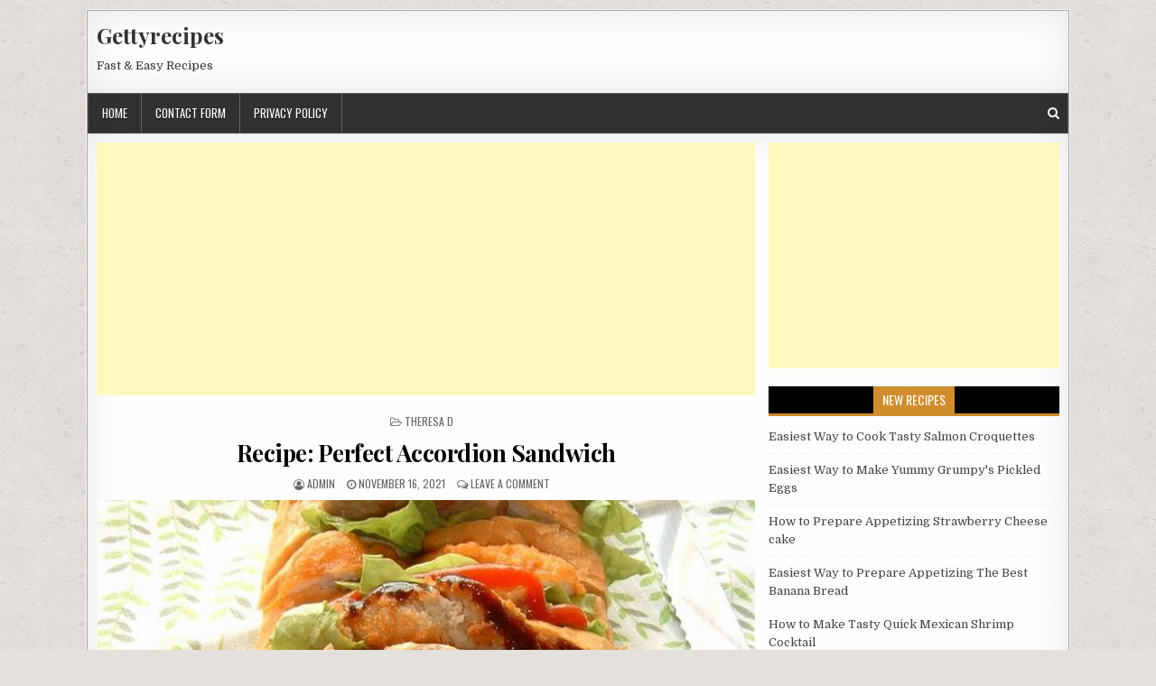

--- FILE ---
content_type: text/html; charset=UTF-8
request_url: https://www.gettyrecipes.com/1597-recipe-perfect-accordion-sandwich
body_size: 10424
content:
<!DOCTYPE html>
<html lang="en-US">
<head>
<meta charset="UTF-8">
<meta name="viewport" content="width=device-width, initial-scale=1, maximum-scale=1">
<link rel="profile" href="http://gmpg.org/xfn/11">
<link rel="pingback" href="https://www.gettyrecipes.com/xmlrpc.php">
<title>Recipe: Perfect Accordion Sandwich &#8211; Gettyrecipes</title>
<meta name='robots' content='max-image-preview:large' />
	<style>img:is([sizes="auto" i], [sizes^="auto," i]) { contain-intrinsic-size: 3000px 1500px }</style>
	<link rel='dns-prefetch' href='//fonts.googleapis.com' />
<link rel="alternate" type="application/rss+xml" title="Gettyrecipes &raquo; Feed" href="https://www.gettyrecipes.com/feed" />
<link rel="alternate" type="application/rss+xml" title="Gettyrecipes &raquo; Comments Feed" href="https://www.gettyrecipes.com/comments/feed" />
<link rel="alternate" type="application/rss+xml" title="Gettyrecipes &raquo; Recipe: Perfect Accordion Sandwich Comments Feed" href="https://www.gettyrecipes.com/1597-recipe-perfect-accordion-sandwich/feed" />
<script type="text/javascript">
/* <![CDATA[ */
window._wpemojiSettings = {"baseUrl":"https:\/\/s.w.org\/images\/core\/emoji\/16.0.1\/72x72\/","ext":".png","svgUrl":"https:\/\/s.w.org\/images\/core\/emoji\/16.0.1\/svg\/","svgExt":".svg","source":{"concatemoji":"https:\/\/www.gettyrecipes.com\/wp-includes\/js\/wp-emoji-release.min.js?ver=6.8.2"}};
/*! This file is auto-generated */
!function(s,n){var o,i,e;function c(e){try{var t={supportTests:e,timestamp:(new Date).valueOf()};sessionStorage.setItem(o,JSON.stringify(t))}catch(e){}}function p(e,t,n){e.clearRect(0,0,e.canvas.width,e.canvas.height),e.fillText(t,0,0);var t=new Uint32Array(e.getImageData(0,0,e.canvas.width,e.canvas.height).data),a=(e.clearRect(0,0,e.canvas.width,e.canvas.height),e.fillText(n,0,0),new Uint32Array(e.getImageData(0,0,e.canvas.width,e.canvas.height).data));return t.every(function(e,t){return e===a[t]})}function u(e,t){e.clearRect(0,0,e.canvas.width,e.canvas.height),e.fillText(t,0,0);for(var n=e.getImageData(16,16,1,1),a=0;a<n.data.length;a++)if(0!==n.data[a])return!1;return!0}function f(e,t,n,a){switch(t){case"flag":return n(e,"\ud83c\udff3\ufe0f\u200d\u26a7\ufe0f","\ud83c\udff3\ufe0f\u200b\u26a7\ufe0f")?!1:!n(e,"\ud83c\udde8\ud83c\uddf6","\ud83c\udde8\u200b\ud83c\uddf6")&&!n(e,"\ud83c\udff4\udb40\udc67\udb40\udc62\udb40\udc65\udb40\udc6e\udb40\udc67\udb40\udc7f","\ud83c\udff4\u200b\udb40\udc67\u200b\udb40\udc62\u200b\udb40\udc65\u200b\udb40\udc6e\u200b\udb40\udc67\u200b\udb40\udc7f");case"emoji":return!a(e,"\ud83e\udedf")}return!1}function g(e,t,n,a){var r="undefined"!=typeof WorkerGlobalScope&&self instanceof WorkerGlobalScope?new OffscreenCanvas(300,150):s.createElement("canvas"),o=r.getContext("2d",{willReadFrequently:!0}),i=(o.textBaseline="top",o.font="600 32px Arial",{});return e.forEach(function(e){i[e]=t(o,e,n,a)}),i}function t(e){var t=s.createElement("script");t.src=e,t.defer=!0,s.head.appendChild(t)}"undefined"!=typeof Promise&&(o="wpEmojiSettingsSupports",i=["flag","emoji"],n.supports={everything:!0,everythingExceptFlag:!0},e=new Promise(function(e){s.addEventListener("DOMContentLoaded",e,{once:!0})}),new Promise(function(t){var n=function(){try{var e=JSON.parse(sessionStorage.getItem(o));if("object"==typeof e&&"number"==typeof e.timestamp&&(new Date).valueOf()<e.timestamp+604800&&"object"==typeof e.supportTests)return e.supportTests}catch(e){}return null}();if(!n){if("undefined"!=typeof Worker&&"undefined"!=typeof OffscreenCanvas&&"undefined"!=typeof URL&&URL.createObjectURL&&"undefined"!=typeof Blob)try{var e="postMessage("+g.toString()+"("+[JSON.stringify(i),f.toString(),p.toString(),u.toString()].join(",")+"));",a=new Blob([e],{type:"text/javascript"}),r=new Worker(URL.createObjectURL(a),{name:"wpTestEmojiSupports"});return void(r.onmessage=function(e){c(n=e.data),r.terminate(),t(n)})}catch(e){}c(n=g(i,f,p,u))}t(n)}).then(function(e){for(var t in e)n.supports[t]=e[t],n.supports.everything=n.supports.everything&&n.supports[t],"flag"!==t&&(n.supports.everythingExceptFlag=n.supports.everythingExceptFlag&&n.supports[t]);n.supports.everythingExceptFlag=n.supports.everythingExceptFlag&&!n.supports.flag,n.DOMReady=!1,n.readyCallback=function(){n.DOMReady=!0}}).then(function(){return e}).then(function(){var e;n.supports.everything||(n.readyCallback(),(e=n.source||{}).concatemoji?t(e.concatemoji):e.wpemoji&&e.twemoji&&(t(e.twemoji),t(e.wpemoji)))}))}((window,document),window._wpemojiSettings);
/* ]]> */
</script>
<style id='wp-emoji-styles-inline-css' type='text/css'>

	img.wp-smiley, img.emoji {
		display: inline !important;
		border: none !important;
		box-shadow: none !important;
		height: 1em !important;
		width: 1em !important;
		margin: 0 0.07em !important;
		vertical-align: -0.1em !important;
		background: none !important;
		padding: 0 !important;
	}
</style>
<link rel='stylesheet' id='wp-block-library-css' href='https://www.gettyrecipes.com/wp-includes/css/dist/block-library/style.min.css?ver=6.8.2' type='text/css' media='all' />
<style id='classic-theme-styles-inline-css' type='text/css'>
/*! This file is auto-generated */
.wp-block-button__link{color:#fff;background-color:#32373c;border-radius:9999px;box-shadow:none;text-decoration:none;padding:calc(.667em + 2px) calc(1.333em + 2px);font-size:1.125em}.wp-block-file__button{background:#32373c;color:#fff;text-decoration:none}
</style>
<style id='global-styles-inline-css' type='text/css'>
:root{--wp--preset--aspect-ratio--square: 1;--wp--preset--aspect-ratio--4-3: 4/3;--wp--preset--aspect-ratio--3-4: 3/4;--wp--preset--aspect-ratio--3-2: 3/2;--wp--preset--aspect-ratio--2-3: 2/3;--wp--preset--aspect-ratio--16-9: 16/9;--wp--preset--aspect-ratio--9-16: 9/16;--wp--preset--color--black: #000000;--wp--preset--color--cyan-bluish-gray: #abb8c3;--wp--preset--color--white: #ffffff;--wp--preset--color--pale-pink: #f78da7;--wp--preset--color--vivid-red: #cf2e2e;--wp--preset--color--luminous-vivid-orange: #ff6900;--wp--preset--color--luminous-vivid-amber: #fcb900;--wp--preset--color--light-green-cyan: #7bdcb5;--wp--preset--color--vivid-green-cyan: #00d084;--wp--preset--color--pale-cyan-blue: #8ed1fc;--wp--preset--color--vivid-cyan-blue: #0693e3;--wp--preset--color--vivid-purple: #9b51e0;--wp--preset--gradient--vivid-cyan-blue-to-vivid-purple: linear-gradient(135deg,rgba(6,147,227,1) 0%,rgb(155,81,224) 100%);--wp--preset--gradient--light-green-cyan-to-vivid-green-cyan: linear-gradient(135deg,rgb(122,220,180) 0%,rgb(0,208,130) 100%);--wp--preset--gradient--luminous-vivid-amber-to-luminous-vivid-orange: linear-gradient(135deg,rgba(252,185,0,1) 0%,rgba(255,105,0,1) 100%);--wp--preset--gradient--luminous-vivid-orange-to-vivid-red: linear-gradient(135deg,rgba(255,105,0,1) 0%,rgb(207,46,46) 100%);--wp--preset--gradient--very-light-gray-to-cyan-bluish-gray: linear-gradient(135deg,rgb(238,238,238) 0%,rgb(169,184,195) 100%);--wp--preset--gradient--cool-to-warm-spectrum: linear-gradient(135deg,rgb(74,234,220) 0%,rgb(151,120,209) 20%,rgb(207,42,186) 40%,rgb(238,44,130) 60%,rgb(251,105,98) 80%,rgb(254,248,76) 100%);--wp--preset--gradient--blush-light-purple: linear-gradient(135deg,rgb(255,206,236) 0%,rgb(152,150,240) 100%);--wp--preset--gradient--blush-bordeaux: linear-gradient(135deg,rgb(254,205,165) 0%,rgb(254,45,45) 50%,rgb(107,0,62) 100%);--wp--preset--gradient--luminous-dusk: linear-gradient(135deg,rgb(255,203,112) 0%,rgb(199,81,192) 50%,rgb(65,88,208) 100%);--wp--preset--gradient--pale-ocean: linear-gradient(135deg,rgb(255,245,203) 0%,rgb(182,227,212) 50%,rgb(51,167,181) 100%);--wp--preset--gradient--electric-grass: linear-gradient(135deg,rgb(202,248,128) 0%,rgb(113,206,126) 100%);--wp--preset--gradient--midnight: linear-gradient(135deg,rgb(2,3,129) 0%,rgb(40,116,252) 100%);--wp--preset--font-size--small: 13px;--wp--preset--font-size--medium: 20px;--wp--preset--font-size--large: 36px;--wp--preset--font-size--x-large: 42px;--wp--preset--spacing--20: 0.44rem;--wp--preset--spacing--30: 0.67rem;--wp--preset--spacing--40: 1rem;--wp--preset--spacing--50: 1.5rem;--wp--preset--spacing--60: 2.25rem;--wp--preset--spacing--70: 3.38rem;--wp--preset--spacing--80: 5.06rem;--wp--preset--shadow--natural: 6px 6px 9px rgba(0, 0, 0, 0.2);--wp--preset--shadow--deep: 12px 12px 50px rgba(0, 0, 0, 0.4);--wp--preset--shadow--sharp: 6px 6px 0px rgba(0, 0, 0, 0.2);--wp--preset--shadow--outlined: 6px 6px 0px -3px rgba(255, 255, 255, 1), 6px 6px rgba(0, 0, 0, 1);--wp--preset--shadow--crisp: 6px 6px 0px rgba(0, 0, 0, 1);}:where(.is-layout-flex){gap: 0.5em;}:where(.is-layout-grid){gap: 0.5em;}body .is-layout-flex{display: flex;}.is-layout-flex{flex-wrap: wrap;align-items: center;}.is-layout-flex > :is(*, div){margin: 0;}body .is-layout-grid{display: grid;}.is-layout-grid > :is(*, div){margin: 0;}:where(.wp-block-columns.is-layout-flex){gap: 2em;}:where(.wp-block-columns.is-layout-grid){gap: 2em;}:where(.wp-block-post-template.is-layout-flex){gap: 1.25em;}:where(.wp-block-post-template.is-layout-grid){gap: 1.25em;}.has-black-color{color: var(--wp--preset--color--black) !important;}.has-cyan-bluish-gray-color{color: var(--wp--preset--color--cyan-bluish-gray) !important;}.has-white-color{color: var(--wp--preset--color--white) !important;}.has-pale-pink-color{color: var(--wp--preset--color--pale-pink) !important;}.has-vivid-red-color{color: var(--wp--preset--color--vivid-red) !important;}.has-luminous-vivid-orange-color{color: var(--wp--preset--color--luminous-vivid-orange) !important;}.has-luminous-vivid-amber-color{color: var(--wp--preset--color--luminous-vivid-amber) !important;}.has-light-green-cyan-color{color: var(--wp--preset--color--light-green-cyan) !important;}.has-vivid-green-cyan-color{color: var(--wp--preset--color--vivid-green-cyan) !important;}.has-pale-cyan-blue-color{color: var(--wp--preset--color--pale-cyan-blue) !important;}.has-vivid-cyan-blue-color{color: var(--wp--preset--color--vivid-cyan-blue) !important;}.has-vivid-purple-color{color: var(--wp--preset--color--vivid-purple) !important;}.has-black-background-color{background-color: var(--wp--preset--color--black) !important;}.has-cyan-bluish-gray-background-color{background-color: var(--wp--preset--color--cyan-bluish-gray) !important;}.has-white-background-color{background-color: var(--wp--preset--color--white) !important;}.has-pale-pink-background-color{background-color: var(--wp--preset--color--pale-pink) !important;}.has-vivid-red-background-color{background-color: var(--wp--preset--color--vivid-red) !important;}.has-luminous-vivid-orange-background-color{background-color: var(--wp--preset--color--luminous-vivid-orange) !important;}.has-luminous-vivid-amber-background-color{background-color: var(--wp--preset--color--luminous-vivid-amber) !important;}.has-light-green-cyan-background-color{background-color: var(--wp--preset--color--light-green-cyan) !important;}.has-vivid-green-cyan-background-color{background-color: var(--wp--preset--color--vivid-green-cyan) !important;}.has-pale-cyan-blue-background-color{background-color: var(--wp--preset--color--pale-cyan-blue) !important;}.has-vivid-cyan-blue-background-color{background-color: var(--wp--preset--color--vivid-cyan-blue) !important;}.has-vivid-purple-background-color{background-color: var(--wp--preset--color--vivid-purple) !important;}.has-black-border-color{border-color: var(--wp--preset--color--black) !important;}.has-cyan-bluish-gray-border-color{border-color: var(--wp--preset--color--cyan-bluish-gray) !important;}.has-white-border-color{border-color: var(--wp--preset--color--white) !important;}.has-pale-pink-border-color{border-color: var(--wp--preset--color--pale-pink) !important;}.has-vivid-red-border-color{border-color: var(--wp--preset--color--vivid-red) !important;}.has-luminous-vivid-orange-border-color{border-color: var(--wp--preset--color--luminous-vivid-orange) !important;}.has-luminous-vivid-amber-border-color{border-color: var(--wp--preset--color--luminous-vivid-amber) !important;}.has-light-green-cyan-border-color{border-color: var(--wp--preset--color--light-green-cyan) !important;}.has-vivid-green-cyan-border-color{border-color: var(--wp--preset--color--vivid-green-cyan) !important;}.has-pale-cyan-blue-border-color{border-color: var(--wp--preset--color--pale-cyan-blue) !important;}.has-vivid-cyan-blue-border-color{border-color: var(--wp--preset--color--vivid-cyan-blue) !important;}.has-vivid-purple-border-color{border-color: var(--wp--preset--color--vivid-purple) !important;}.has-vivid-cyan-blue-to-vivid-purple-gradient-background{background: var(--wp--preset--gradient--vivid-cyan-blue-to-vivid-purple) !important;}.has-light-green-cyan-to-vivid-green-cyan-gradient-background{background: var(--wp--preset--gradient--light-green-cyan-to-vivid-green-cyan) !important;}.has-luminous-vivid-amber-to-luminous-vivid-orange-gradient-background{background: var(--wp--preset--gradient--luminous-vivid-amber-to-luminous-vivid-orange) !important;}.has-luminous-vivid-orange-to-vivid-red-gradient-background{background: var(--wp--preset--gradient--luminous-vivid-orange-to-vivid-red) !important;}.has-very-light-gray-to-cyan-bluish-gray-gradient-background{background: var(--wp--preset--gradient--very-light-gray-to-cyan-bluish-gray) !important;}.has-cool-to-warm-spectrum-gradient-background{background: var(--wp--preset--gradient--cool-to-warm-spectrum) !important;}.has-blush-light-purple-gradient-background{background: var(--wp--preset--gradient--blush-light-purple) !important;}.has-blush-bordeaux-gradient-background{background: var(--wp--preset--gradient--blush-bordeaux) !important;}.has-luminous-dusk-gradient-background{background: var(--wp--preset--gradient--luminous-dusk) !important;}.has-pale-ocean-gradient-background{background: var(--wp--preset--gradient--pale-ocean) !important;}.has-electric-grass-gradient-background{background: var(--wp--preset--gradient--electric-grass) !important;}.has-midnight-gradient-background{background: var(--wp--preset--gradient--midnight) !important;}.has-small-font-size{font-size: var(--wp--preset--font-size--small) !important;}.has-medium-font-size{font-size: var(--wp--preset--font-size--medium) !important;}.has-large-font-size{font-size: var(--wp--preset--font-size--large) !important;}.has-x-large-font-size{font-size: var(--wp--preset--font-size--x-large) !important;}
:where(.wp-block-post-template.is-layout-flex){gap: 1.25em;}:where(.wp-block-post-template.is-layout-grid){gap: 1.25em;}
:where(.wp-block-columns.is-layout-flex){gap: 2em;}:where(.wp-block-columns.is-layout-grid){gap: 2em;}
:root :where(.wp-block-pullquote){font-size: 1.5em;line-height: 1.6;}
</style>
<link rel='stylesheet' id='contact-form-7-css' href='https://www.gettyrecipes.com/wp-content/plugins/contact-form-7/includes/css/styles.css?ver=6.1' type='text/css' media='all' />
<link rel='stylesheet' id='neatmag-maincss-css' href='https://www.gettyrecipes.com/wp-content/themes/neatmag/style.css' type='text/css' media='all' />
<link rel='stylesheet' id='font-awesome-css' href='https://www.gettyrecipes.com/wp-content/themes/neatmag/assets/css/font-awesome.min.css' type='text/css' media='all' />
<link rel='stylesheet' id='neatmag-webfont-css' href='//fonts.googleapis.com/css?family=Playfair+Display:400,400i,700,700i|Domine:400,700|Oswald:400,700|Poppins:400,400i,700,700i' type='text/css' media='all' />
<script type="text/javascript" src="https://www.gettyrecipes.com/wp-includes/js/jquery/jquery.min.js?ver=3.7.1" id="jquery-core-js"></script>
<script type="text/javascript" src="https://www.gettyrecipes.com/wp-includes/js/jquery/jquery-migrate.min.js?ver=3.4.1" id="jquery-migrate-js"></script>
<!--[if lt IE 9]>
<script type="text/javascript" src="https://www.gettyrecipes.com/wp-content/themes/neatmag/assets/js/html5shiv.js" id="html5shiv-js"></script>
<![endif]-->
<!--[if lt IE 9]>
<script type="text/javascript" src="https://www.gettyrecipes.com/wp-content/themes/neatmag/assets/js/respond.js" id="respond-js"></script>
<![endif]-->
<link rel="https://api.w.org/" href="https://www.gettyrecipes.com/wp-json/" /><link rel="alternate" title="JSON" type="application/json" href="https://www.gettyrecipes.com/wp-json/wp/v2/posts/9486" /><link rel="EditURI" type="application/rsd+xml" title="RSD" href="https://www.gettyrecipes.com/xmlrpc.php?rsd" />
<meta name="generator" content="WordPress 6.8.2" />
<link rel="canonical" href="https://www.gettyrecipes.com/1597-recipe-perfect-accordion-sandwich" />
<link rel='shortlink' href='https://www.gettyrecipes.com/?p=9486' />
<link rel="alternate" title="oEmbed (JSON)" type="application/json+oembed" href="https://www.gettyrecipes.com/wp-json/oembed/1.0/embed?url=https%3A%2F%2Fwww.gettyrecipes.com%2F1597-recipe-perfect-accordion-sandwich" />
<link rel="alternate" title="oEmbed (XML)" type="text/xml+oembed" href="https://www.gettyrecipes.com/wp-json/oembed/1.0/embed?url=https%3A%2F%2Fwww.gettyrecipes.com%2F1597-recipe-perfect-accordion-sandwich&#038;format=xml" />
<!-- FIFU: meta tags for featured image (begin) -->
<meta property="og:image" content="https://img-global.cpcdn.com/recipes/5662412129697792/751x532cq70/accordion-sandwich-recipe-main-photo.jpg" />
<!-- FIFU: meta tags for featured image (end) --><meta name="twitter:image" content="https://img-global.cpcdn.com/recipes/5662412129697792/751x532cq70/accordion-sandwich-recipe-main-photo.jpg" /><style type="text/css" id="custom-background-css">
body.custom-background { background-image: url("https://www.gettyrecipes.com/wp-content/themes/neatmag/assets/images/background.png"); background-position: left top; background-size: auto; background-repeat: repeat; background-attachment: fixed; }
</style>
		<script async src="https://pagead2.googlesyndication.com/pagead/js/adsbygoogle.js?client=ca-pub-9182258129641067"
     crossorigin="anonymous"></script>
	<meta name="google-site-verification" content="2Pz-lA7-j18hg0uEjs47SbjIt6mtRvxujeY56fJmD5M" />
<link rel="preload" as="image" href="https://img-global.cpcdn.com/recipes/5662412129697792/751x532cq70/accordion-sandwich-recipe-main-photo.jpg"><link rel="preload" as="image" href="https://img-global.cpcdn.com/recipes/5662412129697792/751x532cq70/accordion-sandwich-recipe-main-photo.jpg"></head>



<body class="wp-singular post-template-default single single-post postid-9486 single-format-standard custom-background wp-theme-neatmag neatmag-animated neatmag-fadein" id="neatmag-site-body" itemscope="itemscope" itemtype="http://schema.org/WebPage">
<a class="skip-link screen-reader-text" href="#neatmag-posts-wrapper">Skip to content</a>

<div class="neatmag-outer-wrapper-full">
<div class="neatmag-outer-wrapper">

<div class="neatmag-container" id="neatmag-header" itemscope="itemscope" itemtype="http://schema.org/WPHeader" role="banner">
<div class="clearfix" id="neatmag-head-content">


<div class="neatmag-header-inside clearfix">
<div id="neatmag-logo">
    <div class="site-branding">
      <h1 class="neatmag-site-title"><a href="https://www.gettyrecipes.com/" rel="home">Gettyrecipes</a></h1>
      <p class="neatmag-site-description">Fast &amp; Easy Recipes</p>
    </div>
</div><!--/#neatmag-logo -->

<div id="neatmag-header-banner">
</div><!--/#neatmag-header-banner -->
</div>

</div><!--/#neatmag-head-content -->
</div><!--/#neatmag-header -->

<div class="neatmag-container neatmag-primary-menu-container clearfix">
<div class="neatmag-primary-menu-container-inside clearfix">

<nav class="neatmag-nav-primary" id="neatmag-primary-navigation" itemscope="itemscope" itemtype="http://schema.org/SiteNavigationElement" role="navigation" aria-label="Primary Menu">
<button class="neatmag-primary-responsive-menu-icon" aria-controls="neatmag-menu-primary-navigation" aria-expanded="false">Menu</button>
<ul id="neatmag-menu-primary-navigation" class="neatmag-primary-nav-menu neatmag-menu-primary"><li ><a href="https://www.gettyrecipes.com/">Home</a></li><li class="page_item page-item-15"><a href="https://www.gettyrecipes.com/contact-form">Contact Form</a></li><li class="page_item page-item-3"><a href="https://www.gettyrecipes.com/privacy-policy">Privacy Policy</a></li></ul></nav>

<div class='neatmag-top-social-icons'>
                                                                                                                            <a href="#" title="Search" class="neatmag-social-search-icon"><i class="fa fa-search"></i></a>
</div>

<div class='neatmag-social-search-box'>

<form role="search" method="get" class="neatmag-search-form" action="https://www.gettyrecipes.com/">
<label>
    <span class="screen-reader-text">Search for:</span>
    <input type="search" class="neatmag-search-field" placeholder="Search &hellip;" value="" name="s" />
</label>
<input type="submit" class="neatmag-search-submit" value="Search" />
</form></div>

</div>
</div>


<div class="neatmag-featured-posts-area neatmag-top-wrapper clearfix">
</div>

<div class="neatmag-container clearfix" id="neatmag-wrapper">
<div class="clearfix" id="neatmag-content-wrapper">
<div class="neatmag-main-wrapper clearfix" id="neatmag-main-wrapper" itemscope="itemscope" itemtype="http://schema.org/Blog" role="main">
<div class="theiaStickySidebar">

<div class="neatmag-featured-posts-area clearfix">
<div id="custom_html-4" class="widget_text neatmag-main-widget widget widget_custom_html"><div class="textwidget custom-html-widget"><script async src="https://pagead2.googlesyndication.com/pagead/js/adsbygoogle.js?client=ca-pub-9182258129641067"
     crossorigin="anonymous"></script>
<!-- Getty Tengah -->
<ins class="adsbygoogle"
     style="display:block"
     data-ad-client="ca-pub-9182258129641067"
     data-ad-slot="1932316193"
     data-ad-format="auto"
     data-full-width-responsive="true"></ins>
<script>
     (adsbygoogle = window.adsbygoogle || []).push({});
</script></div></div></div>

<div class="neatmag-posts-wrapper" id="neatmag-posts-wrapper">


    
<article id="post-9486" class="neatmag-post-singular post-9486 post type-post status-publish format-standard has-post-thumbnail hentry category-theresa-d wpcat-47-id">

    <header class="entry-header">
        <div class="neatmag-entry-meta-single neatmag-entry-meta-single-top"><span class="neatmag-entry-meta-single-cats"><i class="fa fa-folder-open-o" aria-hidden="true"></i>&nbsp;<span class="screen-reader-text">Posted in </span><a href="https://www.gettyrecipes.com/category/theresa-d" rel="category tag">Theresa D</a></span></div>
        <h1 class="post-title entry-title"><a href="https://www.gettyrecipes.com/1597-recipe-perfect-accordion-sandwich" rel="bookmark">Recipe: Perfect Accordion Sandwich</a></h1>
                <div class="neatmag-entry-meta-single">
    <span class="neatmag-entry-meta-single-author"><i class="fa fa-user-circle-o" aria-hidden="true"></i>&nbsp;<span class="author vcard" itemscope="itemscope" itemtype="http://schema.org/Person" itemprop="author"><a class="url fn n" href="https://www.gettyrecipes.com/author/admin"><span class="screen-reader-text">Author: </span>admin</a></span></span>    <span class="neatmag-entry-meta-single-date"><i class="fa fa-clock-o" aria-hidden="true"></i>&nbsp;<span class="screen-reader-text">Published Date: </span>November 16, 2021</span>        <span class="neatmag-entry-meta-single-comments"><i class="fa fa-comments-o" aria-hidden="true"></i>&nbsp;<a href="https://www.gettyrecipes.com/1597-recipe-perfect-accordion-sandwich#respond">Leave a Comment<span class="screen-reader-text"> on Recipe: Perfect Accordion Sandwich</span></a></span>
            </div>
        </header><!-- .entry-header -->

    <div class="entry-content clearfix">
                                        <a href="https://www.gettyrecipes.com/1597-recipe-perfect-accordion-sandwich" title="Permanent Link to Recipe: Perfect Accordion Sandwich"><img post-id="9486" fifu-featured="1" width="728" height="364" src="https://img-global.cpcdn.com/recipes/5662412129697792/751x532cq70/accordion-sandwich-recipe-main-photo.jpg" class="neatmag-post-thumbnail-single wp-post-image" alt="Recipe: Perfect Accordion Sandwich" title="Recipe: Perfect Accordion Sandwich" title="Recipe: Perfect Accordion Sandwich" decoding="async" fetchpriority="high" /></a>
                
<p> 	Hey everyone, welcome to my recipe page, If you&#8217;re looking for new recipes to try this weekend, look no further! We provide you only the best Accordion Sandwich recipe here. We also have wide variety of recipes to try. </p>
<p> 	 	<img post-id="9486" fifu-featured="1" decoding="async" src="https://img-global.cpcdn.com/recipes/5662412129697792/751x532cq70/accordion-sandwich-recipe-main-photo.jpg" alt="Recipe: Perfect Accordion Sandwich" title="Recipe: Perfect Accordion Sandwich" style="width: 100%;"> 	 </p>
<p> <i>Before you jump to Accordion Sandwich recipe, you may want to read this short interesting healthy tips about <strong>The Simple Ways to Be Healthy</strong>.</i> </p>
<p> You already realize that, to achieve true health, your diet needs to be well balanced and wholesome and you need to get a good amount of exercise. Unfortunately, we do not always have the time or the energy that this type of lifestyle requires. When our work day is finished, most people do not prefer to go to the gym. People crave sweets and salts, not veggies (unless they are vegetarians). You will be happy to discover that achieving good health doesn&#8217;t have to be hard. With practice you can get all of the nutritional requirements and the physical exercise that you need. Here are some of the best methods to be healthy and balanced. </p>
<p> Be sensible when you do your food shopping. If you make smart decisions when you are purchasing your groceries, you will be eating better meals by default. At the conclusion of your day do you really want to deal with crowded grocery stores and long waits in the drive through line? You want to go to your house and make something from your kitchen. Fill your cupboards with healthy foods. This way, even when you decide that you want something greasy or not super nutritous, you will still be choosing items that are healthier for you than you would probably choose while running into a store or fast food restaurant. </p>
<p> There are a whole lot of things that factor into getting healthy. An overpriced gym membership and very hard to stick to diets are not the only way to do it. Little things, when done every single day, can do plenty to make it easier to get healthy and lose pounds. Being smart about the choices you make each day is a start. Trying to get in as much physical activity as possible is another. Don&#8217;t forget that health isn&#8217;t only about simply how much you weigh. You need to help to make your body as strong it can be.  </p>
<p> <i>We hope you got benefit from reading it, now let&#8217;s go back to accordion sandwich recipe. To make accordion sandwich you only need <strong>10</strong> ingredients and <strong>5</strong> steps. Here is how you cook that. </i> </p>
<h3>The ingredients needed to make Accordion Sandwich:</h3>
<ol>
<li>Get 1 large of French baguette. </li>
<li>You need 4 of pieces Nichirei &#34;Obento ni Good!&#34; frozen karaage chicken. </li>
<li>Provide 1 bag of Nichirei &#34;Obento ni Good!&#34; Ebi Chili. </li>
<li>Provide 4 of pieces Nichirei &#34;Obento ni Good!&#34; frozen beef croquettes. </li>
<li>You need 3 of pieces Nichirei &#34;Obento ni Good!&#34; frozen mini omelets. </li>
<li>Get 4 of pieces Nichirei &#34;Obento ni Good!&#34; frozen mini hamburger patties h. </li>
<li>Use 1 of Margarine. </li>
<li>Provide 1 of Lettuce leaves. </li>
<li>Use 1 dash of Ketchup. </li>
<li>Use 1 dash of Sauce. </li>
</ol>
<h3>Instructions to make Accordion Sandwich:</h3>
<ol>
<li> 			These are the frozen foods I am using. They have no preservatives or artificial flavors, so they&#39;re safe!. 			 			 		</li>
<li> 			Cut slits into the baguette at 1cm intervals. Spread margarine on the inside of the slits.. 			 			 		</li>
<li> 			Stuff with the lettuce.. 			 			 		</li>
<li> 			Heat the frozen food as instructed on the package. Sandwich the frozen foods into the bread slices. For the karaage and croquettes, cut them in half so that they&#39;re not quite so thick. This will make them easier to bite into.. 			 			 		</li>
<li> 			Pour sauce on the croquettes and ketchup on the omelets.. 			 			 		</li>
</ol>
<p> It&#39;s known as a &#34;hamburger menu&#34; as it takes after the form of the sandwich, with super-simple design and appearance. However, it has gotten wide popularity and controversies for different reasons and. Collection of free HTML and CSS accordion code examples: horizontal, vertical, simple, responsive, animated, etc. Download and print in PDF or MIDI free sheet music for Tarantella Napoletana by Misc tunes arranged by FusariMusic for Accordion (Solo). We always have a huge range of accordions and related.  </p>
<p> <i>If you find this Accordion Sandwich recipe useful please share it to your close friends or family, thank you and good luck.</i> </p>
    </div><!-- .entry-content -->

    <footer class="entry-footer">
            </footer><!-- .entry-footer -->

    
            <div class="neatmag-author-bio">
            <div class="neatmag-author-bio-top">
            <div class="neatmag-author-bio-gravatar">
                <img alt='' src='https://secure.gravatar.com/avatar/ac51836ec181cc55ff1fdf8d226894d39523cc74474162f541c66876e390f144?s=80&#038;d=mm&#038;r=g' class='avatar avatar-80 photo' height='80' width='80' />
            </div>
            <div class="neatmag-author-bio-text">
                <h4>Author: <span><a href="https://www.gettyrecipes.com" title="Visit admin&#8217;s website" rel="author external">admin</a></span></h4>
            </div>
            </div>
            </div>
        
</article>
    
	<nav class="navigation post-navigation" aria-label="Posts">
		<h2 class="screen-reader-text">Post navigation</h2>
		<div class="nav-links"><div class="nav-previous"><a href="https://www.gettyrecipes.com/643-recipe-appetizing-baked-sweet-potato-fries" rel="prev">&larr; Recipe: Appetizing Baked sweet potato 🍠 fries !</a></div><div class="nav-next"><a href="https://www.gettyrecipes.com/2832-easiest-way-to-cook-perfect-avocado-on-toast-two-ways" rel="next">Easiest Way to Cook Perfect Avocado on toast two ways! &rarr;</a></div></div>
	</nav>
    
<div class="clear"></div>

</div><!--/#neatmag-posts-wrapper -->

<div class='neatmag-featured-posts-area clearfix'>
<div id="custom_html-5" class="widget_text neatmag-main-widget widget widget_custom_html"><div class="textwidget custom-html-widget"><script async src="https://pagead2.googlesyndication.com/pagead/js/adsbygoogle.js?client=ca-pub-9182258129641067"
     crossorigin="anonymous"></script>
<!-- GETTY BAWAH -->
<ins class="adsbygoogle"
     style="display:block"
     data-ad-client="ca-pub-9182258129641067"
     data-ad-slot="7250439096"
     data-ad-format="auto"
     data-full-width-responsive="true"></ins>
<script>
     (adsbygoogle = window.adsbygoogle || []).push({});
</script></div></div></div>

</div>
</div><!-- /#neatmag-main-wrapper -->


<div class="neatmag-sidebar-wrapper clearfix" id="neatmag-sidebar-wrapper" itemscope="itemscope" itemtype="http://schema.org/WPSideBar" role="complementary">
<div class="theiaStickySidebar">

<div id="custom_html-3" class="widget_text neatmag-side-widget widget widget_custom_html"><div class="textwidget custom-html-widget"><script async src="https://pagead2.googlesyndication.com/pagead/js/adsbygoogle.js?client=ca-pub-9182258129641067"
     crossorigin="anonymous"></script>
<!-- Getty Atas -->
<ins class="adsbygoogle"
     style="display:block"
     data-ad-client="ca-pub-9182258129641067"
     data-ad-slot="4558479531"
     data-ad-format="auto"
     data-full-width-responsive="true"></ins>
<script>
     (adsbygoogle = window.adsbygoogle || []).push({});
</script></div></div>
		<div id="recent-posts-2" class="neatmag-side-widget widget widget_recent_entries">
		<h2 class="neatmag-widget-title"><span>New Recipes</span></h2>
		<ul>
											<li>
					<a href="https://www.gettyrecipes.com/2890-easiest-way-to-cook-tasty-salmon-croquettes">Easiest Way to Cook Tasty Salmon Croquettes</a>
									</li>
											<li>
					<a href="https://www.gettyrecipes.com/2741-easiest-way-to-make-yummy-grumpy-and-39-s-pickled-eggs">Easiest Way to Make Yummy Grumpy&#39;s Pickled Eggs</a>
									</li>
											<li>
					<a href="https://www.gettyrecipes.com/807-how-to-prepare-appetizing-strawberry-cheese-cake-2">How to Prepare Appetizing Strawberry Cheese cake</a>
									</li>
											<li>
					<a href="https://www.gettyrecipes.com/2150-easiest-way-to-prepare-appetizing-the-best-banana-bread">Easiest Way to Prepare Appetizing The Best Banana Bread</a>
									</li>
											<li>
					<a href="https://www.gettyrecipes.com/2016-how-to-make-tasty-quick-mexican-shrimp-cocktail">How to Make Tasty Quick Mexican Shrimp Cocktail</a>
									</li>
											<li>
					<a href="https://www.gettyrecipes.com/2634-recipe-tasty-beef-vegetable-soup">Recipe: Tasty Beef vegetable soup</a>
									</li>
											<li>
					<a href="https://www.gettyrecipes.com/2512-recipe-delicious-chicken-and-amp-broccoli-noodle-stir-fry">Recipe: Delicious Chicken &amp; Broccoli Noodle Stir Fry</a>
									</li>
					</ul>

		</div>
</div>
</div><!-- /#neatmag-sidebar-wrapper-->

</div><!--/#neatmag-content-wrapper -->
</div><!--/#neatmag-wrapper -->





<div class='clearfix' id='neatmag-footer'>
<div class='neatmag-foot-wrap neatmag-container'>
  <p class='neatmag-copyright'>Copyright &copy; 2026 Gettyrecipes</p>
<p class='neatmag-credit'><a href="https://themesdna.com/">Design by ThemesDNA.com</a></p>
</div>
</div><!--/#neatmag-footer -->

</div>
</div>

<button class="neatmag-scroll-top" title="Scroll to Top"><span class="fa fa-arrow-up" aria-hidden="true"></span><span class="screen-reader-text">Scroll to Top</span></button>

<script type="speculationrules">
{"prefetch":[{"source":"document","where":{"and":[{"href_matches":"\/*"},{"not":{"href_matches":["\/wp-*.php","\/wp-admin\/*","\/wp-content\/uploads\/*","\/wp-content\/*","\/wp-content\/plugins\/*","\/wp-content\/themes\/neatmag\/*","\/*\\?(.+)"]}},{"not":{"selector_matches":"a[rel~=\"nofollow\"]"}},{"not":{"selector_matches":".no-prefetch, .no-prefetch a"}}]},"eagerness":"conservative"}]}
</script>
<script type="text/javascript" src="https://www.gettyrecipes.com/wp-includes/js/dist/hooks.min.js?ver=4d63a3d491d11ffd8ac6" id="wp-hooks-js"></script>
<script type="text/javascript" src="https://www.gettyrecipes.com/wp-includes/js/dist/i18n.min.js?ver=5e580eb46a90c2b997e6" id="wp-i18n-js"></script>
<script type="text/javascript" id="wp-i18n-js-after">
/* <![CDATA[ */
wp.i18n.setLocaleData( { 'text direction\u0004ltr': [ 'ltr' ] } );
/* ]]> */
</script>
<script type="text/javascript" src="https://www.gettyrecipes.com/wp-content/plugins/contact-form-7/includes/swv/js/index.js?ver=6.1" id="swv-js"></script>
<script type="text/javascript" id="contact-form-7-js-before">
/* <![CDATA[ */
var wpcf7 = {
    "api": {
        "root": "https:\/\/www.gettyrecipes.com\/wp-json\/",
        "namespace": "contact-form-7\/v1"
    }
};
/* ]]> */
</script>
<script type="text/javascript" src="https://www.gettyrecipes.com/wp-content/plugins/contact-form-7/includes/js/index.js?ver=6.1" id="contact-form-7-js"></script>
<script type="text/javascript" src="https://www.gettyrecipes.com/wp-content/themes/neatmag/assets/js/jquery.fitvids.js" id="fitvids-js"></script>
<script type="text/javascript" src="https://www.gettyrecipes.com/wp-content/themes/neatmag/assets/js/ResizeSensor.js" id="ResizeSensor-js"></script>
<script type="text/javascript" src="https://www.gettyrecipes.com/wp-content/themes/neatmag/assets/js/theia-sticky-sidebar.js" id="theia-sticky-sidebar-js"></script>
<script type="text/javascript" src="https://www.gettyrecipes.com/wp-content/themes/neatmag/assets/js/navigation.js" id="mintwp-navigation-js"></script>
<script type="text/javascript" src="https://www.gettyrecipes.com/wp-content/themes/neatmag/assets/js/skip-link-focus-fix.js" id="mintwp-skip-link-focus-fix-js"></script>
<script type="text/javascript" id="neatmag-customjs-js-extra">
/* <![CDATA[ */
var neatmag_ajax_object = {"ajaxurl":"https:\/\/www.gettyrecipes.com\/wp-admin\/admin-ajax.php","sticky_menu":"1","sticky_sidebar":"1"};
/* ]]> */
</script>
<script type="text/javascript" src="https://www.gettyrecipes.com/wp-content/themes/neatmag/assets/js/custom.js" id="neatmag-customjs-js"></script>
<script type="text/javascript" src="https://www.gettyrecipes.com/wp-includes/js/comment-reply.min.js?ver=6.8.2" id="comment-reply-js" async="async" data-wp-strategy="async"></script>
<script type="text/javascript" id="fifu-json-ld-js-extra">
/* <![CDATA[ */
var fifuJsonLd = {"url":"https:\/\/img-global.cpcdn.com\/recipes\/5662412129697792\/751x532cq70\/accordion-sandwich-recipe-main-photo.jpg"};
/* ]]> */
</script>
<script type="text/javascript" src="https://www.gettyrecipes.com/wp-content/plugins/featured-image-from-url/includes/html/js/json-ld.js?ver=5.2.1" id="fifu-json-ld-js"></script>
</body>

 <!-- Histats.com  START  (aync)-->
<script type="text/javascript">var _Hasync= _Hasync|| [];
_Hasync.push(['Histats.start', '1,4774543,4,0,0,0,00010000']);
_Hasync.push(['Histats.fasi', '1']);
_Hasync.push(['Histats.track_hits', '']);
(function() {
var hs = document.createElement('script'); hs.type = 'text/javascript'; hs.async = true;
hs.src = ('//s10.histats.com/js15_as.js');
(document.getElementsByTagName('head')[0] || document.getElementsByTagName('body')[0]).appendChild(hs);
})();</script>
<noscript><a href="/" target="_blank"><img  src="//sstatic1.histats.com/0.gif?4774543&101" alt="" border="0"></a></noscript>
<!-- Histats.com  END  -->
</html>

--- FILE ---
content_type: text/html; charset=utf-8
request_url: https://www.google.com/recaptcha/api2/aframe
body_size: 267
content:
<!DOCTYPE HTML><html><head><meta http-equiv="content-type" content="text/html; charset=UTF-8"></head><body><script nonce="HYB-Epg9AaGxSNauo0zlGQ">/** Anti-fraud and anti-abuse applications only. See google.com/recaptcha */ try{var clients={'sodar':'https://pagead2.googlesyndication.com/pagead/sodar?'};window.addEventListener("message",function(a){try{if(a.source===window.parent){var b=JSON.parse(a.data);var c=clients[b['id']];if(c){var d=document.createElement('img');d.src=c+b['params']+'&rc='+(localStorage.getItem("rc::a")?sessionStorage.getItem("rc::b"):"");window.document.body.appendChild(d);sessionStorage.setItem("rc::e",parseInt(sessionStorage.getItem("rc::e")||0)+1);localStorage.setItem("rc::h",'1768865911155');}}}catch(b){}});window.parent.postMessage("_grecaptcha_ready", "*");}catch(b){}</script></body></html>

--- FILE ---
content_type: text/css
request_url: https://www.gettyrecipes.com/wp-content/themes/neatmag/style.css
body_size: 10487
content:
/*
Theme Name: NeatMag
Theme URI: https://themesdna.com/neatmag-wordpress-theme/
Description: NeatMag is an elegant, flexible, fully responsive, 2 columns, magazine blogging theme for WordPress. It has theme options to customize various aspects of the theme and has beautiful post summaries, full-width custom post/page templates, sticky menu and sidebars, header widget, right sidebar, 4 columns footer, social buttons, scroll-to-top button and more. With NeatMag PRO version you can get many color and font options, 8 different post styles, 9 featured posts widgets, tabbed widget and more widgets, layout options, more custom page/post templates, header layouts, social/share buttons, built-in contact form, related posts and more features. Free version demo: https://themesdna.com/demo/neatmag/
Version: 1.0.2
Author: ThemesDNA
Author URI: https://themesdna.com/
License: GNU General Public License v2 or later
License URI: http://www.gnu.org/licenses/gpl-2.0.html
Text Domain: neatmag
Tags: two-columns, right-sidebar, flexible-header, custom-background, custom-colors, custom-header, custom-menu, custom-logo, editor-style, featured-images, footer-widgets, full-width-template, theme-options, threaded-comments, translation-ready, blog, news
Tested up to: 5.7
Requires PHP: 5.6

This theme, like WordPress, is licensed under the GPL.
Use it to make something cool, have fun, and share what you've learned with others.

NeatMag is based on Underscores http://underscores.me/, (C) 2012-2019 Automattic, Inc.
Underscores is distributed under the terms of the GNU GPL v2 or later.

Resetting and rebuilding styles have been helped along thanks to the fine work of
Eric Meyer http://meyerweb.com/eric/tools/css/reset/index.htmlalong with Nicolas Gallagher and Jonathan Neal http://necolas.github.com/normalize.css/
*/

/* Reset
-------------------------------------------------------------- */
html,body,div,span,applet,object,iframe,h1,h2,h3,h4,h5,h6,p,blockquote,pre,a,abbr,acronym,address,big,cite,code,del,dfn,em,img,font,ins,kbd,q,s,samp,small,strike,strong,sub,sup,tt,var,b,u,i,center,dl,dt,dd,ol,ul,li,fieldset,form,label,legend,table,caption,tbody,tfoot,thead,tr,th,td,article,aside,canvas,details,embed,figure,figcaption,footer,header,hgroup,menu,nav,output,ruby,section,summary,time,mark,audio,video{border:0;font-family:inherit;font-size:100%;font-style:inherit;font-weight:inherit;margin:0;outline:0;padding:0;vertical-align:baseline;}
html{font-family:sans-serif;font-size:62.5%;overflow-y:scroll;-webkit-text-size-adjust:100%;-ms-text-size-adjust:100%;}
body{background:#fff;line-height:1;}
article,aside,details,figcaption,figure,footer,header,hgroup,main,menu,nav,section{display:block;}
audio,canvas,progress,video{display:inline-block;vertical-align:baseline;}
audio:not([controls]){display:none;height:0;}
ol,ul{list-style:none;}
table{border-collapse:separate;border-spacing:0;}
caption,th,td{font-weight:400;text-align:left;}
textarea{overflow:auto;}
optgroup{font-weight:700;}
sub,sup{font-size:75%;line-height:0;position:relative;vertical-align:baseline;}
sup{top:-.5em;}
sub{bottom:-.25em;}
blockquote:before,blockquote:after,q:before,q:after{content:'';content:none;}
blockquote,q{quotes:none;}
a{background-color:transparent;}
a:focus{outline:thin dotted;}
a:hover,a:active{outline:0;}
a img{border:0;}
[hidden]{display:none;}
abbr[title]{border-bottom:1px dotted;}
b,strong{font-weight:700;}
dfn,cite,em,i{font-style:italic;}
small{font-size:80%;}
svg:not(:root){overflow:hidden;}
figure{margin:1em 40px;}
hr{-moz-box-sizing:content-box;box-sizing:content-box;height:0;}
pre{overflow:auto;}
code,kbd,pre,samp{font-family:monospace,monospace;font-size:1em;}
button,input,optgroup,select,textarea{color:inherit;font:inherit;margin:0;}
button{overflow:visible;}
button,select{text-transform:none;}
button,html input[type="button"],input[type="reset"],input[type="submit"]{-webkit-appearance:button;cursor:pointer;}
button[disabled],html input[disabled]{cursor:default;}
button::-moz-focus-inner,input::-moz-focus-inner{border:0;padding:0;}
input{line-height:normal;}
input[type="checkbox"],input[type="radio"]{box-sizing:border-box;padding:0;}
input[type="number"]::-webkit-inner-spin-button,input[type="number"]::-webkit-outer-spin-button{height:auto;}
input[type="search"]{-webkit-appearance:textfield;-moz-box-sizing:content-box;-webkit-box-sizing:content-box;box-sizing:content-box;}
input[type="search"]::-webkit-search-cancel-button,input[type="search"]::-webkit-search-decoration{-webkit-appearance:none;}
fieldset{border:1px solid silver;margin:0 2px;padding:.35em .625em .75em;}
html{-webkit-box-sizing:border-box;-moz-box-sizing:border-box;box-sizing:border-box;}
*,*::before,*::after{-webkit-box-sizing:inherit;-moz-box-sizing:inherit;box-sizing:inherit;}
img{max-width:100%;height:auto;}
embed,object,video{max-width:100%;}
::-moz-selection{background-color:#333333;color:#ffffff;text-shadow:none;}
::selection{background-color:#333333;color:#ffffff;text-shadow:none;}

/* Clearings & Accessibility
-------------------------------------------------------------- */
.clear{clear:both;}
.clearfix:before,.clearfix:after{content:" ";display:table;}
.clearfix:after{clear:both;}
.screen-reader-text{border:0;clip:rect(1px,1px,1px,1px);-webkit-clip-path:inset(50%);clip-path:inset(50%);height:1px;width:1px;margin:-1px;overflow:hidden;padding:0;position:absolute !important;word-wrap:normal !important;}
.screen-reader-text:focus{background-color:#f1f1f1;-webkit-border-radius:3px;-moz-border-radius:3px;border-radius:3px;-webkit-box-shadow:0 0 2px 2px rgba(0,0,0,0.6);-moz-box-shadow:0 0 2px 2px rgba(0,0,0,0.6);box-shadow:0 0 2px 2px rgba(0,0,0,0.6);clip:auto !important;-webkit-clip-path:none;clip-path:none;color:#21759b;display:block;font-size:1em;height:auto;width:auto;margin:0;left:5px;line-height:normal;padding:15px 23px 14px;text-decoration:none;top:5px;z-index:100000;}
.mintwp-sr-only{border:0;clip:rect(1px,1px,1px,1px);-webkit-clip-path:inset(50%);clip-path:inset(50%);height:1px;width:1px;margin:-1px;overflow:hidden;padding:0;position:absolute !important;word-wrap:normal !important;}

/* Typography & Elements
-------------------------------------------------------------- */
body{background:#e4e0db;font:normal normal 13px Domine,Arial,Helvetica,sans-serif;line-height:1.6;margin:0;padding:0;}
body,button,input,select,textarea{color:#555555;}
button,input,select,textarea{font-family:inherit;font-size:inherit;}
button,select{max-width:100%;}
a{color:#666666;text-decoration:none;/*outline:none;*/-webkit-transition:all .2s linear;-o-transition:all .2s linear;-moz-transition:all .2s linear;transition:all .2s linear;}
a:hover{color:#000000;text-decoration:none;}
a:focus{/*outline:none;*/outline:1px dotted #666666;}
h1{font:normal bold 32px 'Playfair Display',Arial,sans-serif;}
h2{font:normal bold 28px 'Playfair Display',Arial,sans-serif;}
h3{font:normal bold 24px 'Playfair Display',Arial,sans-serif;}
h4{font:normal bold 20px 'Playfair Display',Arial,sans-serif;}
h5{font:normal bold 18px 'Playfair Display',Arial,sans-serif;}
h6{font:normal bold 16px 'Playfair Display',Arial,sans-serif;}
h1,h2,h3,h4{clear:both;line-height:1;margin:.6em 0;}
h5,h6{clear:both;line-height:1;margin:1em 0;}
h1,h2,h3,h4,h5,h6{color:#111111;}
h1 a,h2 a,h3 a,h4 a,h5 a,h6 a{font-weight:inherit;}
p{margin-bottom:.7em;}
blockquote{font-size:150%;position:relative;border-left:none;text-align:center;padding:0 20px;margin:10px 0;}
blockquote:before{width:100%;text-align:right;position:relative;left:-20px;display:inline-block;-moz-transform:rotate(180deg);-webkit-transform:rotate(180deg);-o-transform:rotate(180deg);-ms-transform:rotate(180deg);transform:rotate(180deg);padding:8px 8px 8px 8px;}
blockquote:after{text-align:right;width:100%;position:relative;top:6px;right:-20px;display:inline-block;padding:8px;}
blockquote:before,blockquote:after{font-family:FontAwesome;font-weight:normal;font-style:normal;text-decoration:inherit;-webkit-font-smoothing:antialiased;content:"\f10e";font-size:1.2em;color:#dddddd;line-height:1;}
blockquote p{margin:0!important;font-family:inherit;line-height:1.7;}
blockquote cite{color:#999999;font-size:14px;display:block;margin-top:5px;text-align:center;}
blockquote cite:before{content:"\2014 \2009";}
address{margin:0 0 1.5em;}
pre{background:#eee;font-family:'Courier 10 Pitch',Courier,monospace;font-size:15px;line-height:1.6;margin-bottom:1.6em;max-width:100%;overflow:auto;padding:1.6em;}
code,kbd,tt,var{font-family:Monaco,Consolas,'Andale Mono','DejaVu Sans Mono',monospace;font-size:15px;}
abbr,acronym{border-bottom:1px dotted #666;cursor:help;}
mark,ins{background:#fff9c0;text-decoration:none;}
sup,sub{font-size:75%;height:0;line-height:0;position:relative;vertical-align:baseline;}
sup{bottom:1ex;}
sub{top:.5ex;}
small{font-size:75%;}
big{font-size:125%;}
hr{background-color:#ccc;border:0;height:1px;margin-bottom:1.5em;}
ul,ol{margin:0 0 1.5em 3em;}
ul{list-style:disc;}
ol{list-style:decimal;}
li > ul,li > ol{margin-bottom:0;margin-left:1.5em;}
dt{font-weight:700;}
dd{margin:0 1.5em 1.5em;}
img{height:auto;max-width:100%;}
figure{margin:0;}
table{margin:0 0 1.5em;width:100%;}
th{font-weight:700;}
thead th{background:#000;color:#fff;}
th,td,caption{padding:4px 10px 4px 5px;}
tr.even td{background:#CDCFD3;}
tfoot{font-style:italic;}
caption{background:#eee;}
img{max-width:100%;height:auto;}
embed,iframe,object{max-width:100%;}

/* Forms
-------------------------------------------------------------- */
button,input,select,textarea{font-size:100%;margin:0;vertical-align:baseline;}
button,input[type="button"],input[type="reset"],input[type="submit"]{border:1px solid #000;-webkit-border-radius:0;-moz-border-radius:0;border-radius:0;background:#333333;color:#ffffff;cursor:pointer;-webkit-appearance:button;font-size:12px;line-height:1;padding:.6em 1em .8em;-webkit-transition:all .4s ease-in-out;-o-transition:all .4s ease-in-out;-moz-transition:all .4s ease-in-out;transition:all .4s ease-in-out;}
button:hover,input[type="button"]:hover,input[type="reset"]:hover,input[type="submit"]:hover{background:#000000;}
button:focus,input[type="button"]:focus,input[type="reset"]:focus,input[type="submit"]:focus,button:active,input[type="button"]:active,input[type="reset"]:active,input[type="submit"]:active{background:#000000;}
input[type="checkbox"],input[type="radio"]{padding:0;}
input[type="search"]{-webkit-appearance:textfield;box-sizing:content-box;}
input[type="search"]::-webkit-search-decoration{-webkit-appearance:none;}
input[type="text"],input[type="email"],input[type="url"],input[type="password"],input[type="search"],input[type="tel"],input[type="number"],textarea{color:#666;border:1px solid #ddd;-webkit-border-radius:3px;-moz-border-radius:3px;border-radius:3px;}
input[type="text"]:focus,input[type="email"]:focus,input[type="url"]:focus,input[type="password"]:focus,input[type="search"]:focus,input[type="tel"]:focus,input[type="number"]:focus,textarea:focus{color:#111;-webkit-box-shadow:0 0 6px rgba(0,0,0,0.4) inset;-moz-box-shadow:0 0 6px rgba(0,0,0,0.4) inset;box-shadow:0 0 6px rgba(0,0,0,0.4) inset;-webkit-border-radius:0;-moz-border-radius:0;border-radius:0;}
input[type="text"],input[type="email"],input[type="url"],input[type="password"],input[type="search"],input[type="tel"],input[type="number"]{padding:5px;}
textarea{overflow:auto;padding-left:3px;vertical-align:top;width:100%;}

/* Layout
-------------------------------------------------------------- */
#neatmag-wrapper{position:relative;margin:0 auto;}
#neatmag-content-wrapper{position:relative;padding:0;word-wrap:break-word;background:#ffffff;-webkit-box-shadow:0 0 40px rgba(0,0,0,.1) inset;-moz-box-shadow:0 0 40px rgba(0,0,0,.1) inset;box-shadow:0 0 40px rgba(0,0,0,.1) inset;}
#neatmag-main-wrapper{margin-top:0;margin-bottom:0;}
#neatmag-sidebar-wrapper{margin-top:0;margin-bottom:0;}

/* Header
-------------------------------------------------------------- */
#neatmag-header{clear:both;margin:0 auto;padding:0;border-bottom:none !important;position:relative;z-index:1;}
#neatmag-head-content{margin:0 auto;padding:0;position:relative;position:relative;z-index:98;overflow:hidden;background:#fff;-webkit-box-shadow:0 0 40px rgba(0,0,0,.1) inset;-moz-box-shadow:0 0 40px rgba(0,0,0,.1) inset;box-shadow:0 0 40px rgba(0,0,0,.1) inset;}
.neatmag-header-image{margin:0 0 0 0;}
.neatmag-header-img-link{display:block;}
.neatmag-header-img{display:block;margin:0 auto;}
.neatmag-header-inside{padding:10px;overflow:hidden;}
#neatmag-logo{margin:5px 0px 5px 0px;float:left;width:30%;}
.neatmag-logo-img-link{display:block;}
.neatmag-logo-img{display:block;padding:0;margin:0;}
.neatmag-site-title{font:normal bold 24px 'Playfair Display',Arial,Helvetica,sans-serif;margin:0 0 15px 0 !important;line-height:1 !important;color:#333333;}
.neatmag-site-title a{color:#333333;text-decoration:none;}
.neatmag-site-description{font:normal normal 13px Domine,Arial,Helvetica,sans-serif;line-height:1 !important;color:#333333;}
#neatmag-header-banner{float:right;width:68.3%;}
#neatmag-header-banner .widget{margin:0 0 10px 0;}
#neatmag-header-banner .widget:last-child{margin:0 0 0 0;}
#neatmag-header-banner img{display:block;}
.neatmag-header-full-width #neatmag-logo{margin:5px 0px 10px 0px;float:none;width:100%;text-align:center;}
.neatmag-header-full-width .neatmag-logo-img{display:block;padding:0;margin:0 auto;}
.neatmag-header-full-width #neatmag-header-banner{float:none;width:100%;text-align:center;}
.neatmag-header-full-width #neatmag-header-banner img{margin:0 auto;}
@media only screen and (max-width: 1112px) {
#neatmag-logo{margin:5px 0px 10px 0px;float:none;width:100%;text-align:center;}
.neatmag-logo-img{display:block;padding:0;margin:0 auto;}
#neatmag-header-banner{float:none;width:100%;text-align:center;}
#neatmag-header-banner img{margin:0 auto;}
}

/* Menu
-------------------------------------------------------------- */
.neatmag-primary-menu-container.neatmag-fixed{position:fixed;width:100%;top:0;left:0;z-index:400;}
body.admin-bar .neatmag-primary-menu-container.neatmag-fixed{top:32px;}
@media screen and (max-width: 782px){body.admin-bar .neatmag-primary-menu-container.neatmag-fixed{top:46px;}}
@media screen and (max-width: 600px){body.admin-bar .neatmag-primary-menu-container.neatmag-fixed{top:0;}}
.neatmag-primary-menu-container.neatmag-fixed .neatmag-primary-menu-container-inside{max-width:1086px;margin:0 auto;}
.neatmag-primary-menu-container-inside{position:relative;}
.neatmag-nav-primary:before{content:" ";display:table}
.neatmag-nav-primary:after{clear:both;content:" ";display:table}
.neatmag-nav-primary{float:none;background:#333333;border:1px solid #555555;-webkit-box-shadow:0 0 40px rgba(0,0,0,.1) inset;-moz-box-shadow:0 0 40px rgba(0,0,0,.1) inset;box-shadow:0 0 40px rgba(0,0,0,.1) inset;}
.neatmag-primary-nav-menu{line-height:1;margin:0;padding:0;width:100%;list-style:none;list-style-type:none;}
.neatmag-primary-nav-menu li{border-width:0;display:inline-block;margin:0;padding-bottom:0;text-align:left;float:left;}
.neatmag-primary-nav-menu a{border:none;color:#ffffff;text-shadow:0 1px 0 #000000;display:block;padding:15px;position:relative}
.neatmag-primary-nav-menu a:hover,.neatmag-primary-nav-menu a:focus,.neatmag-primary-nav-menu .current-menu-item > a,.neatmag-primary-nav-menu .current_page_item > a{text-decoration:none;outline:none;}
.neatmag-primary-nav-menu .sub-menu,.neatmag-primary-nav-menu .children{margin:0;padding:0;left:-9999px;opacity:0;position:absolute;-webkit-transition:opacity .4s ease-in-out;-moz-transition:opacity .4s ease-in-out;-ms-transition:opacity .4s ease-in-out;-o-transition:opacity .4s ease-in-out;transition:opacity .4s ease-in-out;width:190px;z-index:99;}
.neatmag-primary-nav-menu .sub-menu a,.neatmag-primary-nav-menu .children a{border:1px solid #666666;border-top:none;letter-spacing:0;padding:16px 15px;position:relative;width:190px}
.neatmag-primary-nav-menu .sub-menu li:first-child a,.neatmag-primary-nav-menu .children li:first-child a{border-top:1px solid #666666;}
.neatmag-primary-nav-menu .sub-menu .sub-menu,.neatmag-primary-nav-menu .children .children{margin:-47px 0 0 189px}
.neatmag-primary-nav-menu li:hover,.neatmag-primary-nav-menu li.neatmag-focus{position:static}
.neatmag-primary-nav-menu li:hover > .sub-menu,.neatmag-primary-nav-menu li:hover > .children,.neatmag-primary-nav-menu li.neatmag-focus > .sub-menu,.neatmag-primary-nav-menu li.neatmag-focus > .children{left:auto;opacity:1}
.neatmag-primary-nav-menu a{font:normal normal 13px Oswald,Arial,Helvetica,sans-serif;line-height:1;}
.neatmag-primary-nav-menu > li > a{text-transform:uppercase;}
.neatmag-primary-nav-menu a:hover,.neatmag-primary-nav-menu a:focus,.neatmag-primary-nav-menu .current-menu-item > a,.neatmag-primary-nav-menu .sub-menu .current-menu-item > a:hover,.neatmag-primary-nav-menu .sub-menu .current-menu-item > a:focus,.neatmag-primary-nav-menu .current_page_item > a,.neatmag-primary-nav-menu .children .current_page_item > a:hover,.neatmag-primary-nav-menu .children .current_page_item > a:focus{background:#000000;color:#ffc845;}
.neatmag-primary-nav-menu .sub-menu,.neatmag-primary-nav-menu .children{background:#444444;}
.neatmag-primary-nav-menu .sub-menu a,.neatmag-primary-nav-menu .children a{padding:16px 15px}
.neatmag-primary-nav-menu .sub-menu .current-menu-item > a,.neatmag-primary-nav-menu .children .current_page_item > a{color:#ffc845;}
.neatmag-primary-responsive-menu-icon{cursor:pointer;display:none;margin:0;text-align:left;padding:6px 10px;border:none;background:none;text-shadow:inherit;font:normal normal 13px Oswald,Arial,Helvetica,sans-serif;line-height:24px;text-transform:uppercase;-webkit-border-radius:0;-moz-border-radius:0;border-radius:0;color:#ffffff;}
.neatmag-primary-responsive-menu-icon:hover,.neatmag-primary-responsive-menu-icon:focus{background:#000000;}
.neatmag-primary-responsive-menu-icon::before{color:#ffffff;content:"\f0c9";font:normal 24px/1 FontAwesome;margin:0 6px 0 0;display:inline-block;vertical-align:top;}
.neatmag-primary-nav-menu > li > a{border-right:1px solid #666666;}
.neatmag-primary-nav-menu > li:first-child > a{border-left:0px solid #666666;}
@media only screen and (min-width: 1113px) {
.neatmag-primary-nav-menu > li.menu-item-has-children > a:after{content:"\f0d7";font-family:FontAwesome;font-style:normal;font-weight:inherit;text-decoration:none;display:inline-block;margin-left:8px;margin-top:1px;vertical-align:top;font-size:80%;}
.neatmag-primary-nav-menu .sub-menu li.menu-item-has-children > a:after,.neatmag-primary-nav-menu .children li.menu-item-has-children > a:after{content:"\f0da";font-family:FontAwesome;font-style:normal;font-weight:inherit;text-decoration:none;display:inline-block;margin-left:8px;margin-top:1px;vertical-align:top;font-size:80%;position:absolute;right:8px;}
}
@media only screen and (max-width: 1112px) {
#neatmag-primary-navigation{margin-left:0;margin-right:0;}
.neatmag-primary-nav-menu li{float:none}
.neatmag-primary-nav-menu{text-align:center}
.neatmag-primary-nav-menu.neatmag-primary-responsive-menu{display:none}
.neatmag-primary-nav-menu.neatmag-primary-responsive-menu li,.neatmag-primary-responsive-menu-icon{display:block}
.neatmag-primary-nav-menu.neatmag-primary-responsive-menu li:hover,.neatmag-primary-nav-menu.neatmag-primary-responsive-menu li.neatmag-focus{position:static}
.neatmag-primary-nav-menu.neatmag-primary-responsive-menu li.current-menu-item > a,.neatmag-primary-nav-menu.neatmag-primary-responsive-menu .sub-menu li.current-menu-item > a:hover,.neatmag-primary-nav-menu.neatmag-primary-responsive-menu .sub-menu li.current-menu-item > a:focus,.neatmag-primary-nav-menu.neatmag-primary-responsive-menu li.current_page_item > a,.neatmag-primary-nav-menu.neatmag-primary-responsive-menu .children li.current_page_item > a:hover,.neatmag-primary-nav-menu.neatmag-primary-responsive-menu .children li.current_page_item > a:focus,.neatmag-primary-nav-menu.neatmag-primary-responsive-menu li a,.neatmag-primary-nav-menu.neatmag-primary-responsive-menu li a:hover,.neatmag-primary-nav-menu.neatmag-primary-responsive-menu li a:focus{display:block;padding:20px;border:none}
.neatmag-primary-nav-menu .sub-menu li:first-child a{border-top:none;}
.neatmag-primary-nav-menu .children li:first-child a{border-top:none;}
.neatmag-primary-nav-menu.neatmag-primary-responsive-menu .menu-item-has-children,.neatmag-primary-nav-menu.neatmag-primary-responsive-menu .page_item_has_children{cursor:pointer}
.neatmag-primary-nav-menu.neatmag-primary-responsive-menu .menu-item-has-children > a,.neatmag-primary-nav-menu.neatmag-primary-responsive-menu .page_item_has_children > a{margin-right:50px}
.neatmag-primary-nav-menu.neatmag-primary-responsive-menu > .menu-item-has-children:before,.neatmag-primary-nav-menu.neatmag-primary-responsive-menu > .page_item_has_children:before{content:"\f107";float:right;font:normal 20px/1 FontAwesome;width:50px;height:20px;padding:15px 20px;right:0;text-align:right;z-index:9999;color:#ffffff;text-shadow:0 1px 0 #000000;}
.neatmag-primary-nav-menu.neatmag-primary-responsive-menu .neatmag-primary-menu-open.menu-item-has-children:before,.neatmag-primary-nav-menu.neatmag-primary-responsive-menu .neatmag-primary-menu-open.page_item_has_children:before{content:"\f106";color:#ffffff;text-shadow:0 1px 0 #000000;}
.neatmag-primary-nav-menu.neatmag-primary-responsive-menu > li > .sub-menu,.neatmag-primary-nav-menu.neatmag-primary-responsive-menu > li > .children{/*display:none*/}

.neatmag-primary-nav-menu.neatmag-primary-responsive-menu > li > .sub-menu,.neatmag-primary-nav-menu.neatmag-primary-responsive-menu > li > .children{margin:0;padding:0;left:-9999px;opacity:0;position:absolute;-webkit-transition:opacity .4s ease-in-out;-moz-transition:opacity .4s ease-in-out;-ms-transition:opacity .4s ease-in-out;-o-transition:opacity .4s ease-in-out;transition:opacity .4s ease-in-out;z-index:99;}
.neatmag-primary-nav-menu.neatmag-primary-responsive-menu > li.neatmag-focus > .sub-menu,.neatmag-primary-nav-menu.neatmag-primary-responsive-menu > li.neatmag-focus > .children{position:relative;left:auto;opacity:1}
.neatmag-primary-nav-menu.neatmag-primary-responsive-menu > li > .sub-menu.neatmag-submenu-toggle,.neatmag-primary-nav-menu.neatmag-primary-responsive-menu > li > .children.neatmag-submenu-toggle{position:relative;left:auto;opacity:1}

.neatmag-primary-nav-menu.neatmag-primary-responsive-menu .sub-menu,.neatmag-primary-nav-menu.neatmag-primary-responsive-menu .children{left:auto;opacity:1;position:relative;-webkit-transition:opacity .4s ease-in-out;-moz-transition:opacity .4s ease-in-out;-ms-transition:opacity .4s ease-in-out;-o-transition:opacity .4s ease-in-out;transition:opacity .4s ease-in-out;width:100%;z-index:99;margin:0;}
.neatmag-primary-nav-menu.neatmag-primary-responsive-menu .sub-menu .sub-menu,.neatmag-primary-nav-menu.neatmag-primary-responsive-menu .children .children{background-color:transparent;margin:0;padding-left:15px}
.neatmag-primary-nav-menu.neatmag-primary-responsive-menu .sub-menu li a,.neatmag-primary-nav-menu.neatmag-primary-responsive-menu .sub-menu li a:hover,.neatmag-primary-nav-menu.neatmag-primary-responsive-menu .sub-menu li a:focus,.neatmag-primary-nav-menu.neatmag-primary-responsive-menu .children li a,.neatmag-primary-nav-menu.neatmag-primary-responsive-menu .children li a:hover,.neatmag-primary-nav-menu.neatmag-primary-responsive-menu .children li a:focus{padding:12px 20px;position:relative;width:100%}
}

/* Posts & Pages
-------------------------------------------------------------- */
.neatmag-posts{position:relative;margin:0 0 20px 0 !important;word-break:normal;word-wrap:break-word;overflow:hidden;}
.neatmag-posts .neatmag-posts-heading{font:normal normal 14px Oswald,Arial,Helvetica,sans-serif;line-height:1;color:#ffffff;margin:0 0 0px 0;padding:0;text-transform:uppercase;text-align:center;background:#000000;border-bottom:3px solid #cf8d2e;}
.neatmag-posts .neatmag-posts-heading a,.neatmag-posts .neatmag-posts-heading a:hover,.neatmag-posts .neatmag-posts-heading a:focus{color:#ffffff;}
.neatmag-posts .neatmag-posts-heading span{padding:8px 10px;display:inline-block;background:#cf8d2e;}
.neatmag-posts .neatmag-posts-content:before,.neatmag-posts .neatmag-posts-content:after{content:" ";display:table;}
.neatmag-posts .neatmag-posts-content:after{clear:both;}
.neatmag-posts .neatmag-posts-content{padding:0;overflow:hidden;}
.neatmag-posts .neatmag-posts-container{overflow:hidden;}

.page-header{color:#ffffff;margin:0 0 10px 0;padding:10px 5px;text-align:center;background:#cf8d2e;}
.page-header h1{font:normal normal 24px 'Playfair Display',Arial,Helvetica,sans-serif;line-height:1;padding:5px 0;margin:0;color:#ffffff;}
.taxonomy-description{text-align:center;}
.no-results.not-found{padding:0 0 15px 0;}

.neatmag-post-singular{position:relative;padding:0;margin:0 0 30px 0!important;word-break:normal;word-wrap:break-word;overflow:hidden;}
.neatmag-post-thumbnail-single{display:block;margin:0 auto 10px;text-align:center;}
.neatmag-entry-meta-single{margin:0 0 10px 0;text-align:center;color:#666666;font:normal normal 12px Oswald,Arial,Helvetica,sans-serif;text-transform:uppercase;}
.neatmag-entry-meta-single a{color:#666666;}
.neatmag-entry-meta-single a:hover,.neatmag-entry-meta-single a:focus{color:#000000;}
.neatmag-entry-meta-single-top{margin:0 0 6px 0 !important;padding:0 0 5px 0 !important;border-bottom:0px dotted #ddd;}
.neatmag-entry-meta-single-cats{margin:0 10px 0 0;display:inline-block;}
.neatmag-entry-meta-single-author{margin:0 10px 0 0;display:inline-block;}
.neatmag-entry-meta-single-date{margin:0 10px 0 0;display:inline-block;}
.neatmag-entry-meta-single-comments{margin:0 10px 0 0;display:inline-block;}

.entry-header{}
.entry-title{position:relative;font:normal bold 26px 'Playfair Display',Arial,Helvetica,sans-serif;color:#000000;margin:0 0 10px 0;line-height:1.2;text-align:center;letter-spacing:-0.5px;}
.entry-title a{color:#000000;}
.entry-title a:hover,.entry-title a:focus{color:#333333;}
.entry-content{position:relative;margin:10px 0;line-height:1.7;}
.entry-content p{margin-bottom:12px;}
.entry-content p:last-child{margin-bottom:0;}
.entry-content ul,.entry-content ol{margin:10px 20px;}
.entry-content ul{list-style:disc outside;}
.entry-content ol{list-style:decimal outside;}
.entry-content ul ul,.entry-content ul ol{margin-top:10px;}
.entry-content ul ul,.entry-content ol ul{list-style:circle outside;}
.entry-content table{width:100%;margin:15px 0;border:1px solid #ddd;}
.entry-content table a{text-decoration:none;}
.entry-content table a:active,.entry-content table a:hover,.entry-content table a:focus{text-decoration:underline;}
.entry-content table caption{font-weight:bold;padding:8px 10px;}
.entry-content table th{padding:8px 10px;text-shadow:none;background:#000;color:#fff;}
.entry-content table tr th{border-right:1px solid #444;}
.entry-content table tr th:last-child{border-right:none;}
.entry-content table tr td{padding:8px 10px;border-top:1px solid #eee;border-right:1px solid #eee;background:#fff;}
.entry-content table tr td:last-child{border-right:none;}
.entry-content table tr:nth-child(2n) td{background:#f8f8f8;}
.entry-content table tr:hover td,.entry-content table tr:focus td{background:#dddddd;}
.entry-content a{text-decoration:none;color:#409BD4;}
.entry-content a:hover,.entry-content a:focus{text-decoration:underline;color:#08ACD5;}
.entry-content code{background:lightYellow;padding:1px;font-family:monospace,Monaco,Courier;}
.entry-content pre{margin:15px 0;overflow:auto;color:#fff;background:#1D1F21;padding:6px 10px;font-family:monospace,Monaco,Courier;-moz-tab-size:2;-o-tab-size:2;tab-size:2;-ms-word-break:normal;word-break:normal;word-break:normal;-webkit-hyphens:none;-moz-hyphens:none;-ms-hyphens:none;hyphens:none;position:relative;}
.entry-content pre code{font-family:monospace,Monaco,Courier;background:none;padding:15px;white-space:pre;overflow:auto;display:block;}
.sticky{}
.updated:not(.published){display:none;}
.byline{}

/* =Page Links
----------------------------------------------- */
.page-links{display:inline-block;background:#444 !important;margin-top:10px;margin-bottom:10px;overflow:hidden;color:#fff !important;clear:both;}
.page-links > span,.page-links > a{float:left;padding:6px 10px;border-left:1px solid #dadada !important;color:#fff !important;}
.page-links span.page-links-title{border-left:0 !important;background:none !important;color:#fff !important;}
.page-links > span{background:#000 !important;color:#fff !important;}
.page-links a:hover,.page-links a:focus{background:#333 !important;color:#fff !important;}

/* Posts/Post Navigation
-------------------------------------------------------------- */
.navigation.posts-navigation:before,.navigation.posts-navigation:after{content:" ";display:table;}
.navigation.posts-navigation:after{clear:both;}
.navigation.posts-navigation{padding:15px 0 15px;overflow:hidden;}
.navigation.post-navigation:before,.navigation.post-navigation:after{content:" ";display:table;}
.navigation.post-navigation:after{clear:both;}
.navigation.post-navigation{padding:10px 0 30px;overflow:hidden;}
.nav-previous{float:left;text-align:left;}
.nav-next{float:right;text-align:right;}

/* WP-PageNavi
-------------------------------------------------------------- */
.wp-pagenavi{clear:both;text-align:center;}
.wp-pagenavi a,.wp-pagenavi span{text-decoration:none;border:1px solid #BFBFBF !important;padding:3px 5px;margin:2px;display:inline-block;}
.wp-pagenavi a:hover,.wp-pagenavi a:focus,.wp-pagenavi span.current{border-color:#aaa !important;}
.wp-pagenavi span.current{font-weight:normal;background:#ddd;color:#000;}

/* Tag Cloud Widget
-------------------------------------------------------------- */
.widget_tag_cloud a{display:inline-block;color:#ffffff !important;background:#888888 !important;border:0px solid #cccccc;font-size:13px !important;padding:3px 5px;margin:0 5px 5px 0;text-decoration:none;line-height:1;-webkit-transition:.2s ease-in;-moz-transition:.2s ease-in;-o-transition:.2s ease-in;transition:.2s ease-in;text-shadow:none !important;}
.widget_tag_cloud a:hover,.widget_tag_cloud a:focus{color:#ffffff !important;background:#000000 !important;border:0px solid #333;}

/* Calendar
-------------------------------------------------------------- */
#wp-calendar{width:100%;background:#fff;}
#wp-calendar caption{border-top:1px dotted #ccc;text-align:right;font-weight:700;color:#333;font-size:12px;margin-top:0;padding:10px 10px 0 0;padding-bottom:15px;background:#fff;}
#wp-calendar thead{font-size:10px;}
#wp-calendar thead th{padding-bottom:10px;}
#wp-calendar tbody{color:#aaa;}
#wp-calendar tbody td{background:#f5f5f5;border:1px solid #eee;text-align:center;padding:8px;}
#wp-calendar tbody td:hover,#wp-calendar tbody td:focus{background:#fff;}
#wp-calendar tbody .pad{background:none;}
#wp-calendar tfoot #next{font-size:10px;text-transform:uppercase;text-align:right;}
#wp-calendar tfoot #prev{font-size:10px;text-transform:uppercase;padding-top:0;}
#wp-calendar thead th{padding-bottom:10px;text-align:center;}

/* Alignments
-------------------------------------------------------------- */
img.centered{clear:both;display:block;padding:0;margin-left:auto;margin-right:auto;margin-bottom:10px;}
.alignnone{clear:both;display:block;padding:0;margin:0 0 10px 0;}
.alignleft{display:inline;float:left;padding:0;margin:0 10px 10px 0;}
.alignright{display:inline;float:right;padding:0;margin:0 0 10px 10px;}
.aligncenter{clear:both;display:block;padding:0;margin:0 auto 10px auto;}

/* Captions
-------------------------------------------------------------- */
.wp-caption{text-align:center;background:#eee;padding:4px 0 5px 0;max-width:100%;}
.wp-caption img{margin:0 0 5px 0;padding:0;border:0;}
.wp-caption p.wp-caption-text{margin:0;padding:0 0 5px 0;font-size:100%;font-weight:normal;line-height:1;color:#444;}

/* Galleries
-------------------------------------------------------------- */
.gallery{margin-bottom:1.5em;}
.gallery-item{display:inline-block;text-align:center;vertical-align:top;width:100%;}
.gallery-columns-2 .gallery-item{max-width:50%;}
.gallery-columns-3 .gallery-item{max-width:33.33%;}
.gallery-columns-4 .gallery-item{max-width:25%;}
.gallery-columns-5 .gallery-item{max-width:20%;}
.gallery-columns-6 .gallery-item{max-width:16.66%;}
.gallery-columns-7 .gallery-item{max-width:14.28%;}
.gallery-columns-8 .gallery-item{max-width:12.5%;}
.gallery-columns-9 .gallery-item{max-width:11.11%;}
.gallery-caption{display:block;}

/* Comments
-------------------------------------------------------------- */
.comments-area{position:relative;padding:0;margin:0 0 30px 0!important;word-break:normal;word-wrap:break-word;overflow:hidden;}
h2.comments-title{font-size:20px;padding-bottom:10px;}
.comment-content a{word-wrap:break-word;}
.comment-content a,.comment-content a:visited{text-decoration:underline;}
.comment-content a:hover,.comment-content a:focus,.comment-content a:active{text-decoration:none;}
.comment-respond,.no-comments{padding:10px 0;border-top:0 solid #eee;}
.comment-respond #cancel-comment-reply-link{font-size:14px;font-weight:400;margin-left:1em;}
.comment-respond .logged-in-as{font-size:13px;}
.comment-form label{display:inline-block;min-width:6em;padding-right:1em;}
.comment-form .form-allowed-tags,.comment-form .form-allowed-tags code{font-size:12px;}
.comment-content a{word-wrap:break-word;}
.comments-area ol{list-style-type:none;margin:1em 0 0;}
.comments-area > ol{margin:0;}
.comments-area ol.children{border:1px solid #eee;border-top:0;margin-bottom:0;box-shadow:0 3px 3px rgba(200,200,200,0.1);}
.comment-list{margin-top:1em;}
.comment-list .comment,.comment-list .pingback{border:1px solid #eaeaea;padding:1em;margin-bottom:0;}
.comment-list > .comment,.comment-list > .pingback{margin-bottom:20px;}
.comment-list .comment.even,.comment-list .pingback.even{background:#f5f5f5;}
.comment-list .comment.odd,.comment-list .pingback.odd{background:#fbfbfb;}
.comment .comment-metadata{font-size:100%;font-style:italic;color:#aaa;}
.comment .edit-link,.pingback .edit-link{float:right;font-size:100%;font-style:italic;}
.comment .comment-meta .comment-author .avatar{float:left;margin-right:1em;}
.comment .comment-content{margin-top:1em;}
.comment .comment-content p{margin-bottom:1em;}
.comment .reply{font-size:95%;font-style:italic;}
.comment .comment-respond{margin-top:1em;}
.bypostauthor{display:block;}
#respond{}
#respond input[type=text],textarea{-webkit-transition:all .3s ease-in-out;-moz-transition:all .3s ease-in-out;-ms-transition:all .3s ease-in-out;-o-transition:all .3s ease-in-out;outline:none;padding:3px 0 3px 3px;margin:5px 1px 3px 0;border:1px solid #DDD;}
#respond input[type=text]:focus,textarea:focus{-webkit-box-shadow:0 0 5px rgba(81,203,238,1);-moz-box-shadow:0 0 5px rgba(81,203,238,1);box-shadow:0 0 5px rgba(81,203,238,1);margin:5px 1px 3px 0;border:1px solid rgba(81,203,238,1);}

/* Sidebar
-------------------------------------------------------------- */
#neatmag-sidebar-wrapper .widget{position:relative;padding:0;margin-bottom:20px;word-break:normal;word-wrap:break-word;overflow:hidden;}
#neatmag-sidebar-wrapper .widget .neatmag-widget-title{font:normal normal 14px Oswald,Arial,Helvetica,sans-serif;line-height:1;color:#ffffff;margin:0 0 5px 0;padding:0;text-transform:uppercase;text-align:center;background:#000000;border-bottom:3px solid #cf8d2e;}
#neatmag-sidebar-wrapper .widget .neatmag-widget-title a,#neatmag-sidebar-wrapper .widget .neatmag-widget-title a:hover,#neatmag-sidebar-wrapper .widget .neatmag-widget-title a:focus{color:#ffffff;}
#neatmag-sidebar-wrapper .widget .neatmag-widget-title span{padding:8px 10px;display:inline-block;background:#cf8d2e;}
#neatmag-sidebar-wrapper .widget a{color:#444444;}
#neatmag-sidebar-wrapper .widget a:hover,#neatmag-sidebar-wrapper .widget a:focus{color:#666666;}
#neatmag-sidebar-wrapper .widget a:active{text-decoration:none;}
#neatmag-sidebar-wrapper .widget ul{margin:0;padding:0;list-style:none;list-style-type:none;}
#neatmag-sidebar-wrapper .widget ol{margin:0;padding:0 0 0 1.2em;}
#neatmag-sidebar-wrapper .widget li{margin:0;padding:8px 0px 8px 0px;border-bottom:1px dotted #eeeeee;}
#neatmag-sidebar-wrapper .widget li li{padding:8px 0 8px 10px;line-height:1.8;}
#neatmag-sidebar-wrapper .widget li:first-child{}
#neatmag-sidebar-wrapper .widget li:last-child{padding-bottom:0;border-bottom:none;}
#neatmag-sidebar-wrapper .widget select,#neatmag-footer-blocks select{margin:0;padding:5px;width:100%;max-width:100%;}

/* Footer
-------------------------------------------------------------- */
#neatmag-footer-blocks{-moz-box-shadow:0 0 2px #000000;-webkit-box-shadow:0 0 2px #000000;box-shadow:0 0 2px #000000;position:relative;margin:0 auto;padding:10px 15px;background:#252525;color:#cecece;word-wrap:break-word;}
#neatmag-footer-blocks .widget{margin:0 0 25px;border:0;overflow:hidden;}
#neatmag-footer-blocks .widget ul{margin:0;padding:0;list-style:none;list-style-type:none;}
#neatmag-footer-blocks .widget ol{margin:0;padding:0 0 0 1.2em;}
#neatmag-footer-blocks .widget li{margin:0 0 6px;border-bottom:1px solid #2d2d2d;padding:6px 0 6px 0;}
#neatmag-footer-blocks .widget li li{padding:8px 0 8px 10px;line-height:1.8;}
#neatmag-footer-blocks .widget li:first-child{padding-top:0;}
#neatmag-footer-blocks .widget li:last-child{padding-bottom:0;border-bottom:none;}
#neatmag-footer-blocks a{text-decoration:none;color:#dbdbdb;}
#neatmag-footer-blocks a:hover,#neatmag-footer-blocks a:focus{text-decoration:none;color:#ffffff;}
.neatmag-footer-block-1,.neatmag-footer-block-2,.neatmag-footer-block-3,.neatmag-footer-block-4{float:left;width:25%;padding:20px 19px 0 0;margin:0;}
#neatmag-footer-blocks .widget .neatmag-widget-title{font:normal normal 14px Oswald,Arial,Helvetica,sans-serif;line-height:1;margin:0 0 15px;padding:0 0 15px;color:#ffffff;text-transform:uppercase;border-bottom:1px dotted #5A5656;}
#neatmag-footer-blocks .widget .neatmag-widget-title a,#neatmag-footer-blocks .widget .neatmag-widget-title a:hover,#neatmag-footer-blocks .widget .neatmag-widget-title a:focus{color:#ffffff;}

/* Copyright
-------------------------------------------------------------- */
#neatmag-footer{position:relative;-moz-box-shadow:0 0 2px #000000;-webkit-box-shadow:0 0 2px #000000;box-shadow:0 0 2px #000000;background:#303436;margin:0 auto;font-size:95%;padding:5px 0;border-top:1px solid #3D3D3D;}
#neatmag-footer.foot-widg-narrow{width:100%;}
#neatmag-footer .neatmag-foot-wrap{margin:0 auto;}
#neatmag-footer.foot-wide .neatmag-foot-wrap{margin:0 auto;width:96%;}
#neatmag-footer .neatmag-foot-wrap a{color:#ECFFF1;}
#neatmag-footer .neatmag-foot-wrap p.neatmag-copyright{float:none;margin:0;color:#ECFFF1;text-align:center;padding:8px 0;line-height:1;}
#neatmag-footer .neatmag-foot-wrap p.neatmag-credit{float:none;margin:0;color:#ECFFF1;text-align:center;padding:8px 0;line-height:1;}

/* Search Widget
-------------------------------------------------------------- */
.neatmag-search-form{position:relative;}
.neatmag-search-form input{-webkit-box-sizing:border-box;-moz-box-sizing:border-box;box-sizing:border-box;}
input.neatmag-search-field{padding:8px 10px;line-height:1;font-size:inherit;}
input.neatmag-search-submit{padding:8px 10px;line-height:1;font-size:inherit;}
.neatmag-social-search-box{position:absolute;right:0;top:45px;z-index:100;background:#fff;padding:5px;border:1px solid #ddd;display:none;}
@media only screen and (max-width: 1112px) {
.neatmag-social-search-box{top:38px;}
}

/* Social Icons ----------------------------------------------- */
.neatmag-top-social-icons{position:absolute;right:0;top:0;}
.neatmag-top-social-icons a{color:#ffffff !important;margin-right:10px;font-size:14px;line-height:45px;display:inline-block;-webkit-transition:.25s;-o-transition:.25s;-moz-transition:.25s;transition:.25s;}
.neatmag-top-social-icons a:hover,.neatmag-top-social-icons a:focus{color:#dddddd !important;}
@media only screen and (max-width: 1076px) {
.neatmag-top-social-icons a{line-height:39px;}
}
@media only screen and (max-width: 400px) {
.neatmag-top-social-icons a{margin-right:6px;}
}

.neatmag-social-icons{font-size:14px;line-height:1;margin:0;padding:0;text-align:center;background:#000;color:#fff;text-shadow:0 1px 0 #000;border-bottom:1px solid #555;}
.neatmag-social-icons-inner{margin:0;padding:8px 10px 4px;}
.neatmag-social-icons a{display:inline-block;margin-right:5px;margin-bottom:4px;padding:5px;font-size:14px;line-height:14px;width:26px;height:26px;background:#555;color:#fff;border:1px solid #ddd;text-shadow:0 1px 0 #000;text-align:center;vertical-align:middle;-webkit-border-radius:50%;-moz-border-radius:50%;border-radius:50%;}
.neatmag-social-icons a.neatmag-social-twitter{background:#555;color:#fff;}
.neatmag-social-icons a.neatmag-social-icon-facebook{background:#3b5998;color:#fff;}
.neatmag-social-icons a.neatmag-social-icon-twitter{background:#55acee;color:#fff;}
.neatmag-social-icons a.neatmag-social-icon-google-plus{background:#dc4e41;color:#fff;}
.neatmag-social-icons a.neatmag-social-icon-pinterest{background:#bd081c;color:#fff;}
.neatmag-social-icons a.neatmag-social-icon-linkedin{background:#0077b5;color:#fff;}
.neatmag-social-icons a.neatmag-social-icon-instagram{background:#3f729b;color:#fff;}
.neatmag-social-icons a.neatmag-social-icon-vk{background:#4c75a3;color:#fff;}
.neatmag-social-icons a.neatmag-social-icon-flickr{background:#ff0084;color:#fff;}
.neatmag-social-icons a.neatmag-social-icon-youtube{background:#cd201f;color:#fff;}
.neatmag-social-icons a.neatmag-social-icon-vimeo{background:#1ab7ea;color:#fff;}
.neatmag-social-icons a.neatmag-social-icon-soundcloud{background:#ff8800;color:#fff;}
.neatmag-social-icons a.neatmag-social-icon-lastfm{background:#d51007;color:#fff;}
.neatmag-social-icons a.neatmag-social-icon-github{background:#666666;color:#fff;}
.neatmag-social-icons a.neatmag-social-icon-bitbucket{background:#205081;color:#fff;}
.neatmag-social-icons a.neatmag-social-icon-tumblr{background:#35465c;color:#fff;}
.neatmag-social-icons a.neatmag-social-icon-digg{background:#000000;color:#fff;}
.neatmag-social-icons a.neatmag-social-icon-delicious{background:#3399ff;color:#fff;}
.neatmag-social-icons a.neatmag-social-icon-stumbleupon{background:#eb4924;color:#fff;}
.neatmag-social-icons a.neatmag-social-icon-reddit{background:#ff4500;color:#fff;}
.neatmag-social-icons a.neatmag-social-icon-dribbble{background:#ea4c89;color:#fff;}
.neatmag-social-icons a.neatmag-social-icon-behance{background:#1769ff;color:#fff;}
.neatmag-social-icons a.neatmag-social-icon-codepen{background:#000000;color:#fff;}
.neatmag-social-icons a.neatmag-social-icon-jsfiddle{background:#4679a4;color:#fff;}
.neatmag-social-icons a.neatmag-social-icon-stack-overflow{background:#f48024;color:#fff;}
.neatmag-social-icons a.neatmag-social-icon-stack-exchange{background:#1e5397;color:#fff;}
.neatmag-social-icons a.neatmag-social-icon-buysellads{background:#b30703;color:#fff;}
.neatmag-social-icons a.neatmag-social-icon-slideshare{background:#0077b5;color:#fff;}
.neatmag-social-icons a.neatmag-social-icon-skype{background:#00aff0;color:#fff;}
.neatmag-social-icons a.neatmag-social-icon-envelope{background:#2c9ab7;color:#fff;}
.neatmag-social-icons a.neatmag-social-icon-rss{background:#ee802f;color:#fff;}
.neatmag-social-icons a:hover,.neatmag-social-icons a:focus{color:#fff;background:#000;border:1px solid #555;text-shadow:0 1px 0 #000;}

/* Grid
-------------------------------------------------------------- */
.neatmag-outer-wrapper:before,.neatmag-outer-wrapper:after{content:" ";display:table;}
.neatmag-outer-wrapper:after{clear:both;}
.neatmag-outer-wrapper-full{width:1090px;margin:10px auto;padding:0;border:1px solid #f9f9f9;}
.neatmag-outer-wrapper{position:relative;width:100%;margin:0;padding:0;border:1px solid #a8a8a8;}
.neatmag-container:before,.neatmag-container:after{content:" ";display:table;}
.neatmag-container:after{clear:both;}
.neatmag-main-wrapper{width:69%;margin:0;padding:10px 10px 10px 10px;float:left;}
.neatmag-sidebar-wrapper{width:31%;margin:0;padding:10px 10px 10px 5px;float:right;}
.neatmag-body-full-width .neatmag-main-wrapper{width:100%;float:none;}
.neatmag-body-full-width .neatmag-sidebar-wrapper{width:100%;float:none;padding:10px 10px 10px 10px;}
.neatmag-body-left-sidebar .neatmag-main-wrapper{width:69%;margin:0;float:right;}
.neatmag-body-left-sidebar .neatmag-sidebar-wrapper{width:31%;margin:0;float:left;padding:10px 5px 10px 10px;}
.neatmag-page-full-width .neatmag-main-wrapper{width:100%;float:none;}
.neatmag-page-full-width .neatmag-sidebar-wrapper{width:100%;float:none;padding:10px 10px 10px 10px;}
.neatmag-post-full-width .neatmag-main-wrapper{width:100%;float:none;}
.neatmag-post-full-width .neatmag-sidebar-wrapper{width:100%;float:none;padding:10px 10px 10px 10px;}
.neatmag-404-full-width .neatmag-main-wrapper{width:100%;float:none;}
.neatmag-404-full-width .neatmag-sidebar-wrapper{width:100%;float:none;padding:10px 10px 10px 10px;}
.neatmag-page-left-sidebar .neatmag-main-wrapper{width:69%;margin:0;float:right;}
.neatmag-page-left-sidebar .neatmag-sidebar-wrapper{width:31%;margin:0;float:left;padding:10px 5px 10px 10px;}
.neatmag-post-left-sidebar .neatmag-main-wrapper{width:69%;margin:0;float:right;}
.neatmag-post-left-sidebar .neatmag-sidebar-wrapper{width:31%;margin:0;float:left;padding:10px 5px 10px 10px;}

@media only screen and (max-width: 1112px) {
.neatmag-outer-wrapper-full{width:98%;}
}

@media only screen and (max-width: 784px) {
.neatmag-main-wrapper{width:100%;float:none;}
.neatmag-sidebar-wrapper{width:100%;float:none;padding:10px 10px 10px 10px !important;}
.neatmag-body-left-sidebar .neatmag-main-wrapper{width:100%;margin:0;float:none;}
.neatmag-body-left-sidebar .neatmag-sidebar-wrapper{width:100%;margin:0;float:none;}
.neatmag-page-left-sidebar .neatmag-main-wrapper{width:100%;margin:0;float:none;}
.neatmag-page-left-sidebar .neatmag-sidebar-wrapper{width:100%;margin:0;float:none;}
.neatmag-post-left-sidebar .neatmag-main-wrapper{width:100%;margin:0;float:none;}
.neatmag-post-left-sidebar .neatmag-sidebar-wrapper{width:100%;margin:0;float:none;}
}

.neatmag-row{position:relative;width:100%;}
.neatmag-row [class^="neatmag-col"]{float:left;margin:0.5rem 2% 1.5rem;min-height:0.125rem;}
.neatmag-col-1,.neatmag-col-2,.neatmag-col-3,.neatmag-col-4,.neatmag-col-5,.neatmag-col-6,.neatmag-col-7,.neatmag-col-8,.neatmag-col-9,.neatmag-col-10,.neatmag-col-11,.neatmag-col-12{width:96%;}
.neatmag-row::after{content:"";display:table;clear:both;}

@media only screen and (min-width: 806px) {
.neatmag-col-1{width:4.33%;}
.neatmag-col-2{width:12.66%;}
.neatmag-col-3{width:21%;}
.neatmag-col-4{width:29.33%;}
.neatmag-col-5{width:37.66%;}
.neatmag-col-6{width:46%;}
.neatmag-col-7{width:54.33%;}
.neatmag-col-8{width:62.66%;}
.neatmag-col-9{width:71%;}
.neatmag-col-10{width:79.33%;}
.neatmag-col-11{width:87.66%;}
.neatmag-col-12{width:96%;}
}

/* Featured Posts Area Widgets
-------------------------------------------------------------- */
.neatmag-featured-posts-area .widget{position:relative;padding:0;margin:0 0 20px 0 !important;word-break:normal;word-wrap:break-word;overflow:hidden;}
.neatmag-featured-posts-area .widget .neatmag-widget-title{font:normal normal 14px Oswald,Arial,Helvetica,sans-serif;line-height:1;color:#ffffff;margin:0 0 5px 0;padding:0;text-transform:uppercase;text-align:center;background:#000000;border-bottom:3px solid #cf8d2e;}
.neatmag-featured-posts-area .widget .neatmag-widget-title a,.neatmag-featured-posts-area .widget .neatmag-widget-title a:hover{color:#ffffff;}
.neatmag-featured-posts-area .widget .neatmag-widget-title span{padding:8px 10px;display:inline-block;background:#cf8d2e;}
.neatmag-featured-posts-area .widget ul{margin:0;padding:0;list-style:none;list-style-type:none;}
.neatmag-featured-posts-area .widget ol{margin:0;padding:0 0 0 1.2em;}
.neatmag-featured-posts-area .widget li{margin:0;padding:8px 0px 8px 0px;border-bottom:1px dotted #eeeeee;}
.neatmag-featured-posts-area .widget li li{padding:8px 0 8px 10px;line-height:1.8;}
.neatmag-featured-posts-area .widget select,#neatmag-footer-blocks select{margin:0;padding:5px;width:100%;max-width:100%;}
.neatmag-top-wrapper{background:#ffffff;}
.neatmag-top-wrapper .widget{margin:0 0 10px 0 !important;padding:10px;}
.neatmag-top-wrapper .widget:last-child{margin:0 !important;}

/* Post Style: Full Posts
-------------------------------------------------------------- */
.neatmag-full-posts{overflow:hidden;}
.neatmag-full-post{float:none;width:100%;height:auto;position:relative;padding:10px;margin-bottom:0;overflow:hidden;background:#f7f7f7;border-bottom:1px solid #eaeaea;border-top:1px solid #fff;border-left:1px solid #ececec;border-right:1px solid #ececec;}
.neatmag-full-post:first-child{border-top:1px solid #eaeaea;}
.neatmag-full-post:last-child{}
.neatmag-full-post:hover,.neatmag-full-post:focus-within{background:#f2f2f2;}
.neatmag-full-post a{text-decoration:none;}
.neatmag-full-post-thumbnail{width:100%;margin:0 0 10px 0;float:none;position:relative;overflow:hidden;}
.neatmag-full-post-thumbnail-link{display:block;}
.neatmag-full-post-thumbnail img{width:100%;max-width:100%;height:auto;display:block;-webkit-transition:all 0.2s ease-in-out 0s;-o-transition:all 0.2s ease-in-out 0s;transition:all 0.2s ease-in-out 0s;}
.neatmag-full-post-thumbnail-link:hover .neatmag-full-post-thumbnail-img{-webkit-transform:scale(1.1);-moz-transform:scale(1.1);-ms-transform:scale(1.1);-o-transform:scale(1.1);transform:scale(1.1);}
.neatmag-full-post-thumbnail-link:focus .neatmag-full-post-thumbnail-img{-webkit-transform:scale(1.1);-moz-transform:scale(1.1);-ms-transform:scale(1.1);-o-transform:scale(1.1);transform:scale(1.1);}
.neatmag-full-post-details{width:100%;height:auto;float:none;position:relative;}
.neatmag-full-post-details-full{position:relative;}
.neatmag-full-post-categories{margin-bottom:6px;text-align:center;}
.neatmag-full-post-categories a{display:inline-block;color:#ffffff !important;background:#ab8959 !important;padding:3px 5px;font:normal normal 12px Oswald,Arial,Helvetica,sans-serif;line-height:1;margin:0 5px 2px 0;text-transform:uppercase;letter-spacing:0.5px;}
.neatmag-full-post-categories a:last-child{margin:0 0 0 0;}
.neatmag-full-post-categories a:hover,.neatmag-full-post-categories a:focus{color:#ffffff !important;background:#000000 !important;}
.neatmag-full-post-title{font:normal bold 20px Poppins,Arial,Helvetica,sans-serif;color:#000000 !important;margin:0 0 10px 0;line-height:1.2;text-transform:none;text-align:center;letter-spacing:-1px;}
.neatmag-full-post-title a{color:#000000 !important;}
.neatmag-full-post-title a:hover,.neatmag-full-post-title a:focus{color:#333333 !important;}
.neatmag-full-post:first-child .neatmag-full-post-title{}
.neatmag-full-post-snippet{display:block;margin:0 0 6px 0;}
.neatmag-full-post-snippet p{margin-bottom:12px;}
.neatmag-full-post-snippet p:last-child{margin-bottom:0;}
.neatmag-full-post-footer{margin-bottom:6px;font:normal normal 12px Oswald,Arial,Helvetica,sans-serif;text-transform:uppercase;color:#666666 !important;line-height:1;text-align:center;}
.neatmag-full-post-footer a{color:#666666 !important;display:inline-block;}
.neatmag-full-post-footer a:hover,.neatmag-full-post-footer a:focus{color:#000000 !important;}
.neatmag-full-post-footer i{display:inline-block;vertical-align:top;}
.neatmag-full-post-author{display:inline-block;line-height:1;margin: 0 0 3px 0;}
.neatmag-full-post-date{display:inline-block;line-height:1;margin: 0 0 3px 0;}
.neatmag-full-post-dot-div{margin:0 5px 3px 5px;display:inline-block;line-height:1;}
.neatmag-full-post-comment{display:inline-block;line-height:1;margin: 0 0 3px 0;}
.neatmag-full-post-meta:before{content:'\2022';margin-right:5px;margin-left:5px;}
.neatmag-full-post-meta:first-child:before{content:'';margin-right:0;margin-left:0;}
.neatmag-full-post .neatmag-tags-links{margin:0 0 10px 0;display:block;}
.neatmag-full-post .neatmag-related-posts-wrap{margin:10px auto 0;}
.neatmag-full-post .neatmag-related-posts-wrap h4{margin:5px 0 5px;text-align:center;line-height:1;}
@media only screen and (max-width: 419px) {
.neatmag-full-post-title{font-size:18px;}
}

/* Post Style: List Posts
-------------------------------------------------------------- */
.neatmag-list-posts{overflow:hidden;}
.neatmag-list-post{float:none;width:100%;height:auto;position:relative;padding:10px;margin-bottom:0;overflow:hidden;background:#f7f7f7;border-bottom:1px solid #eaeaea;border-top:1px solid #fff;border-left:1px solid #ececec;border-right:1px solid #ececec;}
.neatmag-list-post:first-child{border-top:1px solid #eaeaea;}
.neatmag-list-post:last-child{}
.neatmag-list-post:hover,.neatmag-list-post:focus-within{background:#f2f2f2;}
.neatmag-list-post a{text-decoration:none;}
.neatmag-list-post-thumbnail{width:47%;margin-right:3%;float:left;position:relative;overflow:hidden;}
.neatmag-list-post-thumbnail-link{display:block;}
.neatmag-list-post-thumbnail img{width:100%;max-width:100%;height:auto;display:block;-webkit-transition:all 0.2s ease-in-out 0s;-o-transition:all 0.2s ease-in-out 0s;transition:all 0.2s ease-in-out 0s;}
.neatmag-list-post-thumbnail-link:hover .neatmag-list-post-thumbnail-img{-webkit-transform:scale(1.1);-moz-transform:scale(1.1);-ms-transform:scale(1.1);-o-transform:scale(1.1);transform:scale(1.1);}
.neatmag-list-post-thumbnail-link:focus .neatmag-list-post-thumbnail-img{-webkit-transform:scale(1.1);-moz-transform:scale(1.1);-ms-transform:scale(1.1);-o-transform:scale(1.1);transform:scale(1.1);}
.neatmag-list-post-details{width:50%;height:auto;float:left;position:relative;}
.neatmag-list-post-details-full{position:relative;}
.neatmag-list-post-categories{margin-bottom:6px;}
.neatmag-list-post-categories a{display:inline-block;color:#ffffff !important;background:#ab8959 !important;padding:3px 5px;font:normal normal 12px Oswald,Arial,Helvetica,sans-serif;line-height:1;margin:0 5px 2px 0;text-transform:uppercase;letter-spacing:0.5px;}
.neatmag-list-post-categories a:last-child{margin:0 0 0 0;}
.neatmag-list-post-categories a:hover,.neatmag-list-post-categories a:focus{color:#ffffff !important;background:#000000 !important;}
.neatmag-list-post-title{font:normal bold 20px Poppins,Arial,Helvetica,sans-serif;color:#000000 !important;margin:0 0 10px 0;line-height:1.2;text-transform:none;letter-spacing:-1px;}
.neatmag-list-post-title a{color:#000000 !important;}
.neatmag-list-post-title a:hover,.neatmag-list-post-title a:focus{color:#333333 !important;}
.neatmag-list-post:first-child .neatmag-list-post-title{}
.neatmag-list-post-snippet{}
.neatmag-list-post-snippet p{margin:0;}
.neatmag-list-post-footer{margin:0 0 6px 0;font:normal normal 12px Oswald,Arial,Helvetica,sans-serif;text-transform:uppercase;color:#666666 !important;line-height:1;}
.neatmag-list-post-footer a{color:#666666 !important;display:inline-block;}
.neatmag-list-post-footer a:hover,.neatmag-list-post-footer a:focus{color:#000000 !important;}
.neatmag-list-post-footer i{display:inline-block;vertical-align:top;}
.neatmag-list-post-author{display:inline-block;line-height:1;margin: 0 0 3px 0;}
.neatmag-list-post-date{display:inline-block;line-height:1;margin: 0 0 3px 0;}
.neatmag-list-post-dot-div{margin:0 5px 3px 5px;display:inline-block;line-height:1;}
.neatmag-list-post-comment{display:inline-block;line-height:1;margin: 0 0 3px 0;}
.neatmag-list-post-meta:before{content:'\2022';margin-right:5px;margin-left:5px;}
.neatmag-list-post-meta:first-child:before{content:'';margin-right:0;margin-left:0;}
.neatmag-list-post-read-more{margin:5px 0 0 0;font:normal normal 13px Oswald,Arial,Helvetica,sans-serif;text-transform:uppercase;}
.neatmag-list-post-read-more a{display:inline-block;background:#333333 !important;color:#ffffff !important;padding:5px 10px;}
.neatmag-list-post-read-more a:hover,.neatmag-list-post-read-more a:focus{background:#000000 !important;color:#ffffff !important;}
@media only screen and (max-width: 1112px) {
.neatmag-list-post-snippet{}
}
@media only screen and (max-width: 556px) {
.neatmag-list-post-thumbnail{width:100%;margin:0 0 10px 0;float:none;}
.neatmag-list-post-details{width:100%;height:auto;float:none;}
.neatmag-list-post-categories{text-align:center;}
.neatmag-list-post-title{text-align:center;}
.neatmag-list-post-snippet{display:block;text-align:center;}
.neatmag-list-post-footer{text-align:center;}
.neatmag-list-post-read-more{text-align:center;}
}
@media only screen and (max-width: 419px) {
.neatmag-list-post-title{font-size:18px;}
.neatmag-list-post-snippet{/*display:none;*/}
}

/* Author Bio Box
-------------------------------------------------------------- */
.neatmag-author-bio{background:#f6f6f6;border:1px solid #e0e0e0;padding:10px;margin:15px 0 0 0;}
.neatmag-author-bio-top{overflow:hidden;}
.neatmag-author-bio-gravatar{float:left;margin:0;width:12%;padding:0 12px 5px 0;}
.neatmag-author-bio-text{float:left;width:88%;}
.neatmag-author-bio-text h4{font-size:18px;line-height:1;margin:0 0 5px 0;padding:0;}
.neatmag-author-bio-text p{margin:0 0 12px 0;padding:6px 0 0 0;}
.neatmag-author-bio-social{float:none;width:100%;padding-top:10px;text-align:center;}
.neatmag-author-bio-social a{border:0;margin-right:15px;}

/* Scroll to Top Button
-------------------------------------------------------------- */
.neatmag-scroll-top{background:#000000;color:#ffffff;border:1px solid #000000;cursor:pointer;display:block;width:30px;height:30px;opacity:.4;filter:alpha(opacity=40);position:fixed;bottom:20px;right:20px;z-index:200;-webkit-border-radius:0;-moz-border-radius:0;border-radius:0;font-size:14px;line-height:1;padding:7px;text-shadow:0 1px 0 #000;}
.neatmag-scroll-top:hover,.neatmag-scroll-top:focus{background:#000000;color:#ffffff;border:1px solid #000000;width:30px;height:30px;opacity:1;filter:alpha(opacity=100);-webkit-transition:opacity 1s;transition:opacity 1s;font-size:14px;line-height:1;padding:7px;text-shadow:0 1px 0 #000;}

@media only screen and (max-width: 819px) {
.neatmag-footer-block-1,.neatmag-footer-block-2,.neatmag-footer-block-3,.neatmag-footer-block-4{float:none;width:100%;padding:20px 0 0 0;}
}

.neatmag-animated{-webkit-animation-duration:1s;-moz-animation-duration:1s;-o-animation-duration:1s;animation-duration:1s;-webkit-animation-fill-mode:both;-moz-animation-fill-mode:both;-o-animation-fill-mode:both;animation-fill-mode:both;}
@-webkit-keyframes neatmag-fadein{from{opacity:0;}to{opacity:1;}}
@-moz-keyframes neatmag-fadein{from{opacity:0;}to{opacity:1;}}
@-o-keyframes neatmag-fadein{from{opacity:0;}to{opacity:1;}}
@keyframes neatmag-fadein{from{opacity:0;}to{opacity:1;}}
.neatmag-fadein{-webkit-animation-name:neatmag-fadein;-moz-animation-name:neatmag-fadein;-o-animation-name:neatmag-fadein;animation-name:neatmag-fadein;}

--- FILE ---
content_type: text/javascript
request_url: https://www.gettyrecipes.com/wp-content/themes/neatmag/assets/js/custom.js
body_size: 1027
content:
jQuery(document).ready(function($) {

    if(neatmag_ajax_object.sticky_menu){
    // grab the initial top offset of the navigation 
    var neatmagstickyNavTop = $('.neatmag-primary-menu-container').offset().top;
    
    // our function that decides weather the navigation bar should have "fixed" css position or not.
    var neatmagstickyNav = function(){
        var neatmagscrollTop = $(window).scrollTop(); // our current vertical position from the top
             
        // if we've scrolled more than the navigation, change its position to fixed to stick to top,
        // otherwise change it back to relative

        if(window.innerWidth > 1112) {
            if (neatmagscrollTop > neatmagstickyNavTop) {
                $('.neatmag-primary-menu-container').addClass('neatmag-fixed');
            } else {
                $('.neatmag-primary-menu-container').removeClass('neatmag-fixed'); 
            }
        }
    };

    neatmagstickyNav();
    // and run it again every time you scroll
    $(window).scroll(function() {
        neatmagstickyNav();
    });
    }

    $(".neatmag-nav-primary .neatmag-primary-nav-menu").addClass("neatmag-primary-responsive-menu");

    $(".neatmag-primary-responsive-menu-icon").click(function(){
        $(this).next(".neatmag-nav-primary .neatmag-primary-nav-menu").slideToggle();
    });

    $(window).resize(function(){
        if(window.innerWidth > 1112) {
            $(".neatmag-nav-primary .neatmag-primary-nav-menu, nav .sub-menu, nav .children").removeAttr("style");
            $(".neatmag-primary-responsive-menu > li").removeClass("neatmag-primary-menu-open");
        }
    });

    $(".neatmag-primary-responsive-menu > li").click(function(event){
        if (event.target !== this)
        return;
        $(this).find(".sub-menu:first").toggleClass('neatmag-submenu-toggle').parent().toggleClass("neatmag-primary-menu-open");
        $(this).find(".children:first").toggleClass('neatmag-submenu-toggle').parent().toggleClass("neatmag-primary-menu-open");
    });

    $("div.neatmag-primary-responsive-menu > ul > li").click(function(event) {
        if (event.target !== this)
            return;
        $(this).find("ul:first").toggleClass('neatmag-submenu-toggle').parent().toggleClass("neatmag-primary-menu-open");
    });

    $(".neatmag-social-search-icon").on('click', function (e) {
        e.preventDefault();
        $('.neatmag-social-search-box').slideToggle(400);
    });

    $(".post").fitVids();

    var scrollButtonEl = $( '.neatmag-scroll-top' );
    scrollButtonEl.hide();

    $( window ).scroll( function () {
        if ( $( window ).scrollTop() < 20 ) {
            $( '.neatmag-scroll-top' ).fadeOut();
        } else {
            $( '.neatmag-scroll-top' ).fadeIn();
        }
    } );

    scrollButtonEl.click( function () {
        $( "html, body" ).animate( { scrollTop: 0 }, 300 );
        return false;
    } );

    if(neatmag_ajax_object.sticky_sidebar){
    $('#neatmag-main-wrapper, #neatmag-sidebar-wrapper').theiaStickySidebar({
        containerSelector: "#neatmag-content-wrapper",
        additionalMarginTop: 0,
        additionalMarginBottom: 0,
        minWidth: 785,
    });
    }

    $(".neatmag-full-post").attr("tabindex",0);
    $(".neatmag-list-post").attr("tabindex",0);

});